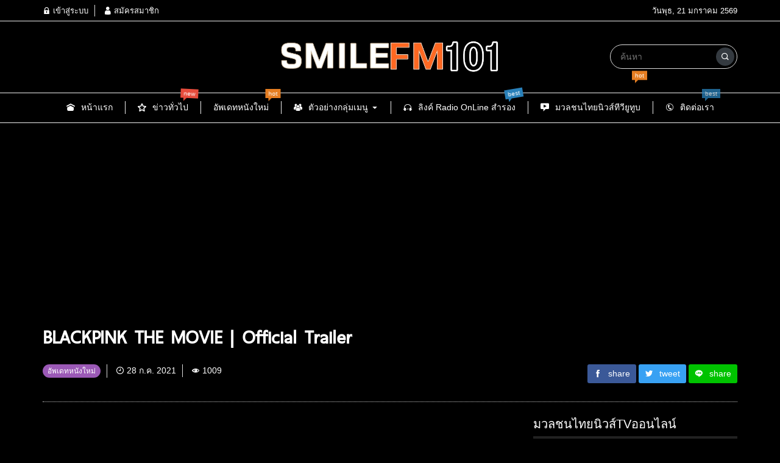

--- FILE ---
content_type: text/html; charset=UTF-8
request_url: https://www.smilefm101.com/archives/4378
body_size: 15439
content:
<!DOCTYPE html>
<html lang="th" class="no-js app--dark">
	<head>
		<meta charset="UTF-8">
		<title>BLACKPINK THE MOVIE | Official Trailer &#8211; smilefm101.com</title>
		<meta property="og:title" content="BLACKPINK THE MOVIE | Official Trailer &#8211; smilefm101.com" />
		<meta property="og:type" content="article" />
		<meta http-equiv="X-UA-Compatible" content="IE=edge, chrome=1" />
		<meta name="viewport" content="width=device-width, initial-scale=1">
		<link rel="shortcut icon" type="image/x-icon" href="https://www.smilefm101.com/wp-content/themes/smartvariety_1.0.5/images/favicon.png"/>
				<link rel="pingback" href="https://www.smilefm101.com/xmlrpc.php">
						    <!-- PVC Template -->
    <script type="text/template" id="pvc-stats-view-template">
    <i class="pvc-stats-icon small" aria-hidden="true"><svg aria-hidden="true" focusable="false" data-prefix="far" data-icon="chart-bar" role="img" xmlns="http://www.w3.org/2000/svg" viewBox="0 0 512 512" class="svg-inline--fa fa-chart-bar fa-w-16 fa-2x"><path fill="currentColor" d="M396.8 352h22.4c6.4 0 12.8-6.4 12.8-12.8V108.8c0-6.4-6.4-12.8-12.8-12.8h-22.4c-6.4 0-12.8 6.4-12.8 12.8v230.4c0 6.4 6.4 12.8 12.8 12.8zm-192 0h22.4c6.4 0 12.8-6.4 12.8-12.8V140.8c0-6.4-6.4-12.8-12.8-12.8h-22.4c-6.4 0-12.8 6.4-12.8 12.8v198.4c0 6.4 6.4 12.8 12.8 12.8zm96 0h22.4c6.4 0 12.8-6.4 12.8-12.8V204.8c0-6.4-6.4-12.8-12.8-12.8h-22.4c-6.4 0-12.8 6.4-12.8 12.8v134.4c0 6.4 6.4 12.8 12.8 12.8zM496 400H48V80c0-8.84-7.16-16-16-16H16C7.16 64 0 71.16 0 80v336c0 17.67 14.33 32 32 32h464c8.84 0 16-7.16 16-16v-16c0-8.84-7.16-16-16-16zm-387.2-48h22.4c6.4 0 12.8-6.4 12.8-12.8v-70.4c0-6.4-6.4-12.8-12.8-12.8h-22.4c-6.4 0-12.8 6.4-12.8 12.8v70.4c0 6.4 6.4 12.8 12.8 12.8z" class=""></path></svg></i> 
	 <%= total_view %> total views	<% if ( today_view > 0 ) { %>
		<span class="views_today">,  <%= today_view %> views today</span>
	<% } %>
	</span>
	</script>
		    <meta name='robots' content='max-image-preview:large' />
<link rel='dns-prefetch' href='//www.googletagmanager.com' />
<link rel='dns-prefetch' href='//pagead2.googlesyndication.com' />
<link rel="alternate" type="application/rss+xml" title="smilefm101.com &raquo; BLACKPINK THE MOVIE | Official Trailer ฟีดความเห็น" href="https://www.smilefm101.com/archives/4378/feed" />
<script type="text/javascript">
/* <![CDATA[ */
window._wpemojiSettings = {"baseUrl":"https:\/\/s.w.org\/images\/core\/emoji\/15.0.3\/72x72\/","ext":".png","svgUrl":"https:\/\/s.w.org\/images\/core\/emoji\/15.0.3\/svg\/","svgExt":".svg","source":{"concatemoji":"https:\/\/www.smilefm101.com\/wp-includes\/js\/wp-emoji-release.min.js?ver=6.6.4"}};
/*! This file is auto-generated */
!function(i,n){var o,s,e;function c(e){try{var t={supportTests:e,timestamp:(new Date).valueOf()};sessionStorage.setItem(o,JSON.stringify(t))}catch(e){}}function p(e,t,n){e.clearRect(0,0,e.canvas.width,e.canvas.height),e.fillText(t,0,0);var t=new Uint32Array(e.getImageData(0,0,e.canvas.width,e.canvas.height).data),r=(e.clearRect(0,0,e.canvas.width,e.canvas.height),e.fillText(n,0,0),new Uint32Array(e.getImageData(0,0,e.canvas.width,e.canvas.height).data));return t.every(function(e,t){return e===r[t]})}function u(e,t,n){switch(t){case"flag":return n(e,"\ud83c\udff3\ufe0f\u200d\u26a7\ufe0f","\ud83c\udff3\ufe0f\u200b\u26a7\ufe0f")?!1:!n(e,"\ud83c\uddfa\ud83c\uddf3","\ud83c\uddfa\u200b\ud83c\uddf3")&&!n(e,"\ud83c\udff4\udb40\udc67\udb40\udc62\udb40\udc65\udb40\udc6e\udb40\udc67\udb40\udc7f","\ud83c\udff4\u200b\udb40\udc67\u200b\udb40\udc62\u200b\udb40\udc65\u200b\udb40\udc6e\u200b\udb40\udc67\u200b\udb40\udc7f");case"emoji":return!n(e,"\ud83d\udc26\u200d\u2b1b","\ud83d\udc26\u200b\u2b1b")}return!1}function f(e,t,n){var r="undefined"!=typeof WorkerGlobalScope&&self instanceof WorkerGlobalScope?new OffscreenCanvas(300,150):i.createElement("canvas"),a=r.getContext("2d",{willReadFrequently:!0}),o=(a.textBaseline="top",a.font="600 32px Arial",{});return e.forEach(function(e){o[e]=t(a,e,n)}),o}function t(e){var t=i.createElement("script");t.src=e,t.defer=!0,i.head.appendChild(t)}"undefined"!=typeof Promise&&(o="wpEmojiSettingsSupports",s=["flag","emoji"],n.supports={everything:!0,everythingExceptFlag:!0},e=new Promise(function(e){i.addEventListener("DOMContentLoaded",e,{once:!0})}),new Promise(function(t){var n=function(){try{var e=JSON.parse(sessionStorage.getItem(o));if("object"==typeof e&&"number"==typeof e.timestamp&&(new Date).valueOf()<e.timestamp+604800&&"object"==typeof e.supportTests)return e.supportTests}catch(e){}return null}();if(!n){if("undefined"!=typeof Worker&&"undefined"!=typeof OffscreenCanvas&&"undefined"!=typeof URL&&URL.createObjectURL&&"undefined"!=typeof Blob)try{var e="postMessage("+f.toString()+"("+[JSON.stringify(s),u.toString(),p.toString()].join(",")+"));",r=new Blob([e],{type:"text/javascript"}),a=new Worker(URL.createObjectURL(r),{name:"wpTestEmojiSupports"});return void(a.onmessage=function(e){c(n=e.data),a.terminate(),t(n)})}catch(e){}c(n=f(s,u,p))}t(n)}).then(function(e){for(var t in e)n.supports[t]=e[t],n.supports.everything=n.supports.everything&&n.supports[t],"flag"!==t&&(n.supports.everythingExceptFlag=n.supports.everythingExceptFlag&&n.supports[t]);n.supports.everythingExceptFlag=n.supports.everythingExceptFlag&&!n.supports.flag,n.DOMReady=!1,n.readyCallback=function(){n.DOMReady=!0}}).then(function(){return e}).then(function(){var e;n.supports.everything||(n.readyCallback(),(e=n.source||{}).concatemoji?t(e.concatemoji):e.wpemoji&&e.twemoji&&(t(e.twemoji),t(e.wpemoji)))}))}((window,document),window._wpemojiSettings);
/* ]]> */
</script>
<style id='wp-emoji-styles-inline-css' type='text/css'>

	img.wp-smiley, img.emoji {
		display: inline !important;
		border: none !important;
		box-shadow: none !important;
		height: 1em !important;
		width: 1em !important;
		margin: 0 0.07em !important;
		vertical-align: -0.1em !important;
		background: none !important;
		padding: 0 !important;
	}
</style>
<link rel='stylesheet' id='wp-block-library-css' href='https://www.smilefm101.com/wp-includes/css/dist/block-library/style.min.css?ver=6.6.4' type='text/css' media='all' />
<style id='classic-theme-styles-inline-css' type='text/css'>
/*! This file is auto-generated */
.wp-block-button__link{color:#fff;background-color:#32373c;border-radius:9999px;box-shadow:none;text-decoration:none;padding:calc(.667em + 2px) calc(1.333em + 2px);font-size:1.125em}.wp-block-file__button{background:#32373c;color:#fff;text-decoration:none}
</style>
<style id='global-styles-inline-css' type='text/css'>
:root{--wp--preset--aspect-ratio--square: 1;--wp--preset--aspect-ratio--4-3: 4/3;--wp--preset--aspect-ratio--3-4: 3/4;--wp--preset--aspect-ratio--3-2: 3/2;--wp--preset--aspect-ratio--2-3: 2/3;--wp--preset--aspect-ratio--16-9: 16/9;--wp--preset--aspect-ratio--9-16: 9/16;--wp--preset--color--black: #000000;--wp--preset--color--cyan-bluish-gray: #abb8c3;--wp--preset--color--white: #ffffff;--wp--preset--color--pale-pink: #f78da7;--wp--preset--color--vivid-red: #cf2e2e;--wp--preset--color--luminous-vivid-orange: #ff6900;--wp--preset--color--luminous-vivid-amber: #fcb900;--wp--preset--color--light-green-cyan: #7bdcb5;--wp--preset--color--vivid-green-cyan: #00d084;--wp--preset--color--pale-cyan-blue: #8ed1fc;--wp--preset--color--vivid-cyan-blue: #0693e3;--wp--preset--color--vivid-purple: #9b51e0;--wp--preset--gradient--vivid-cyan-blue-to-vivid-purple: linear-gradient(135deg,rgba(6,147,227,1) 0%,rgb(155,81,224) 100%);--wp--preset--gradient--light-green-cyan-to-vivid-green-cyan: linear-gradient(135deg,rgb(122,220,180) 0%,rgb(0,208,130) 100%);--wp--preset--gradient--luminous-vivid-amber-to-luminous-vivid-orange: linear-gradient(135deg,rgba(252,185,0,1) 0%,rgba(255,105,0,1) 100%);--wp--preset--gradient--luminous-vivid-orange-to-vivid-red: linear-gradient(135deg,rgba(255,105,0,1) 0%,rgb(207,46,46) 100%);--wp--preset--gradient--very-light-gray-to-cyan-bluish-gray: linear-gradient(135deg,rgb(238,238,238) 0%,rgb(169,184,195) 100%);--wp--preset--gradient--cool-to-warm-spectrum: linear-gradient(135deg,rgb(74,234,220) 0%,rgb(151,120,209) 20%,rgb(207,42,186) 40%,rgb(238,44,130) 60%,rgb(251,105,98) 80%,rgb(254,248,76) 100%);--wp--preset--gradient--blush-light-purple: linear-gradient(135deg,rgb(255,206,236) 0%,rgb(152,150,240) 100%);--wp--preset--gradient--blush-bordeaux: linear-gradient(135deg,rgb(254,205,165) 0%,rgb(254,45,45) 50%,rgb(107,0,62) 100%);--wp--preset--gradient--luminous-dusk: linear-gradient(135deg,rgb(255,203,112) 0%,rgb(199,81,192) 50%,rgb(65,88,208) 100%);--wp--preset--gradient--pale-ocean: linear-gradient(135deg,rgb(255,245,203) 0%,rgb(182,227,212) 50%,rgb(51,167,181) 100%);--wp--preset--gradient--electric-grass: linear-gradient(135deg,rgb(202,248,128) 0%,rgb(113,206,126) 100%);--wp--preset--gradient--midnight: linear-gradient(135deg,rgb(2,3,129) 0%,rgb(40,116,252) 100%);--wp--preset--font-size--small: 13px;--wp--preset--font-size--medium: 20px;--wp--preset--font-size--large: 36px;--wp--preset--font-size--x-large: 42px;--wp--preset--spacing--20: 0.44rem;--wp--preset--spacing--30: 0.67rem;--wp--preset--spacing--40: 1rem;--wp--preset--spacing--50: 1.5rem;--wp--preset--spacing--60: 2.25rem;--wp--preset--spacing--70: 3.38rem;--wp--preset--spacing--80: 5.06rem;--wp--preset--shadow--natural: 6px 6px 9px rgba(0, 0, 0, 0.2);--wp--preset--shadow--deep: 12px 12px 50px rgba(0, 0, 0, 0.4);--wp--preset--shadow--sharp: 6px 6px 0px rgba(0, 0, 0, 0.2);--wp--preset--shadow--outlined: 6px 6px 0px -3px rgba(255, 255, 255, 1), 6px 6px rgba(0, 0, 0, 1);--wp--preset--shadow--crisp: 6px 6px 0px rgba(0, 0, 0, 1);}:where(.is-layout-flex){gap: 0.5em;}:where(.is-layout-grid){gap: 0.5em;}body .is-layout-flex{display: flex;}.is-layout-flex{flex-wrap: wrap;align-items: center;}.is-layout-flex > :is(*, div){margin: 0;}body .is-layout-grid{display: grid;}.is-layout-grid > :is(*, div){margin: 0;}:where(.wp-block-columns.is-layout-flex){gap: 2em;}:where(.wp-block-columns.is-layout-grid){gap: 2em;}:where(.wp-block-post-template.is-layout-flex){gap: 1.25em;}:where(.wp-block-post-template.is-layout-grid){gap: 1.25em;}.has-black-color{color: var(--wp--preset--color--black) !important;}.has-cyan-bluish-gray-color{color: var(--wp--preset--color--cyan-bluish-gray) !important;}.has-white-color{color: var(--wp--preset--color--white) !important;}.has-pale-pink-color{color: var(--wp--preset--color--pale-pink) !important;}.has-vivid-red-color{color: var(--wp--preset--color--vivid-red) !important;}.has-luminous-vivid-orange-color{color: var(--wp--preset--color--luminous-vivid-orange) !important;}.has-luminous-vivid-amber-color{color: var(--wp--preset--color--luminous-vivid-amber) !important;}.has-light-green-cyan-color{color: var(--wp--preset--color--light-green-cyan) !important;}.has-vivid-green-cyan-color{color: var(--wp--preset--color--vivid-green-cyan) !important;}.has-pale-cyan-blue-color{color: var(--wp--preset--color--pale-cyan-blue) !important;}.has-vivid-cyan-blue-color{color: var(--wp--preset--color--vivid-cyan-blue) !important;}.has-vivid-purple-color{color: var(--wp--preset--color--vivid-purple) !important;}.has-black-background-color{background-color: var(--wp--preset--color--black) !important;}.has-cyan-bluish-gray-background-color{background-color: var(--wp--preset--color--cyan-bluish-gray) !important;}.has-white-background-color{background-color: var(--wp--preset--color--white) !important;}.has-pale-pink-background-color{background-color: var(--wp--preset--color--pale-pink) !important;}.has-vivid-red-background-color{background-color: var(--wp--preset--color--vivid-red) !important;}.has-luminous-vivid-orange-background-color{background-color: var(--wp--preset--color--luminous-vivid-orange) !important;}.has-luminous-vivid-amber-background-color{background-color: var(--wp--preset--color--luminous-vivid-amber) !important;}.has-light-green-cyan-background-color{background-color: var(--wp--preset--color--light-green-cyan) !important;}.has-vivid-green-cyan-background-color{background-color: var(--wp--preset--color--vivid-green-cyan) !important;}.has-pale-cyan-blue-background-color{background-color: var(--wp--preset--color--pale-cyan-blue) !important;}.has-vivid-cyan-blue-background-color{background-color: var(--wp--preset--color--vivid-cyan-blue) !important;}.has-vivid-purple-background-color{background-color: var(--wp--preset--color--vivid-purple) !important;}.has-black-border-color{border-color: var(--wp--preset--color--black) !important;}.has-cyan-bluish-gray-border-color{border-color: var(--wp--preset--color--cyan-bluish-gray) !important;}.has-white-border-color{border-color: var(--wp--preset--color--white) !important;}.has-pale-pink-border-color{border-color: var(--wp--preset--color--pale-pink) !important;}.has-vivid-red-border-color{border-color: var(--wp--preset--color--vivid-red) !important;}.has-luminous-vivid-orange-border-color{border-color: var(--wp--preset--color--luminous-vivid-orange) !important;}.has-luminous-vivid-amber-border-color{border-color: var(--wp--preset--color--luminous-vivid-amber) !important;}.has-light-green-cyan-border-color{border-color: var(--wp--preset--color--light-green-cyan) !important;}.has-vivid-green-cyan-border-color{border-color: var(--wp--preset--color--vivid-green-cyan) !important;}.has-pale-cyan-blue-border-color{border-color: var(--wp--preset--color--pale-cyan-blue) !important;}.has-vivid-cyan-blue-border-color{border-color: var(--wp--preset--color--vivid-cyan-blue) !important;}.has-vivid-purple-border-color{border-color: var(--wp--preset--color--vivid-purple) !important;}.has-vivid-cyan-blue-to-vivid-purple-gradient-background{background: var(--wp--preset--gradient--vivid-cyan-blue-to-vivid-purple) !important;}.has-light-green-cyan-to-vivid-green-cyan-gradient-background{background: var(--wp--preset--gradient--light-green-cyan-to-vivid-green-cyan) !important;}.has-luminous-vivid-amber-to-luminous-vivid-orange-gradient-background{background: var(--wp--preset--gradient--luminous-vivid-amber-to-luminous-vivid-orange) !important;}.has-luminous-vivid-orange-to-vivid-red-gradient-background{background: var(--wp--preset--gradient--luminous-vivid-orange-to-vivid-red) !important;}.has-very-light-gray-to-cyan-bluish-gray-gradient-background{background: var(--wp--preset--gradient--very-light-gray-to-cyan-bluish-gray) !important;}.has-cool-to-warm-spectrum-gradient-background{background: var(--wp--preset--gradient--cool-to-warm-spectrum) !important;}.has-blush-light-purple-gradient-background{background: var(--wp--preset--gradient--blush-light-purple) !important;}.has-blush-bordeaux-gradient-background{background: var(--wp--preset--gradient--blush-bordeaux) !important;}.has-luminous-dusk-gradient-background{background: var(--wp--preset--gradient--luminous-dusk) !important;}.has-pale-ocean-gradient-background{background: var(--wp--preset--gradient--pale-ocean) !important;}.has-electric-grass-gradient-background{background: var(--wp--preset--gradient--electric-grass) !important;}.has-midnight-gradient-background{background: var(--wp--preset--gradient--midnight) !important;}.has-small-font-size{font-size: var(--wp--preset--font-size--small) !important;}.has-medium-font-size{font-size: var(--wp--preset--font-size--medium) !important;}.has-large-font-size{font-size: var(--wp--preset--font-size--large) !important;}.has-x-large-font-size{font-size: var(--wp--preset--font-size--x-large) !important;}
:where(.wp-block-post-template.is-layout-flex){gap: 1.25em;}:where(.wp-block-post-template.is-layout-grid){gap: 1.25em;}
:where(.wp-block-columns.is-layout-flex){gap: 2em;}:where(.wp-block-columns.is-layout-grid){gap: 2em;}
:root :where(.wp-block-pullquote){font-size: 1.5em;line-height: 1.6;}
</style>
<link rel='stylesheet' id='a3-pvc-style-css' href='https://www.smilefm101.com/wp-content/plugins/page-views-count/assets/css/style.min.css?ver=2.8.4' type='text/css' media='all' />
<link rel='stylesheet' id='custom-toolbar-css' href='https://www.smilefm101.com/wp-content/themes/smartvariety_1.0.5/styles/custom-wp-toolbar-link.css?ver=6.6.4' type='text/css' media='all' />
<link rel='stylesheet' id='indytheme-vender-css-css' href='https://www.smilefm101.com/wp-content/themes/smartvariety_1.0.5/styles/icofont.min.css?ver=6.6.4' type='text/css' media='all' />
<link rel='stylesheet' id='indytheme-icon-css-css' href='https://www.smilefm101.com/wp-content/themes/smartvariety_1.0.5/styles/vender.min.css?ver=6.6.4' type='text/css' media='all' />
<link rel='stylesheet' id='indytheme-main-css-css' href='https://www.smilefm101.com/wp-content/themes/smartvariety_1.0.5/styles/main.css?ver=6.6.4' type='text/css' media='all' />
<link rel='stylesheet' id='a3pvc-css' href='//www.smilefm101.com/wp-content/uploads/sass/pvc.min.css?ver=1587611225' type='text/css' media='all' />
<script type="text/javascript" src="https://www.smilefm101.com/wp-includes/js/jquery/jquery.min.js?ver=3.7.1" id="jquery-core-js"></script>
<script type="text/javascript" src="https://www.smilefm101.com/wp-includes/js/jquery/jquery-migrate.min.js?ver=3.4.1" id="jquery-migrate-js"></script>
<script type="text/javascript" src="https://www.smilefm101.com/wp-includes/js/underscore.min.js?ver=1.13.4" id="underscore-js"></script>
<script type="text/javascript" src="https://www.smilefm101.com/wp-includes/js/backbone.min.js?ver=1.5.0" id="backbone-js"></script>
<script type="text/javascript" id="a3-pvc-backbone-js-extra">
/* <![CDATA[ */
var pvc_vars = {"rest_api_url":"https:\/\/www.smilefm101.com\/wp-json\/pvc\/v1","ajax_url":"https:\/\/www.smilefm101.com\/wp-admin\/admin-ajax.php","security":"68a7fe8ad1","ajax_load_type":"rest_api"};
/* ]]> */
</script>
<script type="text/javascript" src="https://www.smilefm101.com/wp-content/plugins/page-views-count/assets/js/pvc.backbone.min.js?ver=2.8.4" id="a3-pvc-backbone-js"></script>
<script type="text/javascript" src="https://www.smilefm101.com/wp-content/themes/smartvariety_1.0.5/scripts/vender.min.js?ver=6.6.4" id="indytheme-vender-js-js"></script>
<script type="text/javascript" src="https://www.smilefm101.com/wp-content/themes/smartvariety_1.0.5/scripts/main.min.js?ver=6.6.4" id="indytheme-main-js-js"></script>
<link rel="https://api.w.org/" href="https://www.smilefm101.com/wp-json/" /><link rel="alternate" title="JSON" type="application/json" href="https://www.smilefm101.com/wp-json/wp/v2/posts/4378" /><link rel="EditURI" type="application/rsd+xml" title="RSD" href="https://www.smilefm101.com/xmlrpc.php?rsd" />
<meta name="generator" content="WordPress 6.6.4" />
<meta name="generator" content="Seriously Simple Podcasting 3.7.1" />
<link rel="canonical" href="https://www.smilefm101.com/archives/4378" />
<link rel='shortlink' href='https://www.smilefm101.com/?p=4378' />
<link rel="alternate" title="oEmbed (JSON)" type="application/json+oembed" href="https://www.smilefm101.com/wp-json/oembed/1.0/embed?url=https%3A%2F%2Fwww.smilefm101.com%2Farchives%2F4378" />
<link rel="alternate" title="oEmbed (XML)" type="text/xml+oembed" href="https://www.smilefm101.com/wp-json/oembed/1.0/embed?url=https%3A%2F%2Fwww.smilefm101.com%2Farchives%2F4378&#038;format=xml" />
<!-- auto ad code generated by Easy Google AdSense plugin v1.0.11 --><script async src="https://pagead2.googlesyndication.com/pagead/js/adsbygoogle.js?client=ca-pub-1220691867149132" crossorigin="anonymous"></script><!-- Easy Google AdSense plugin --><meta name="generator" content="Site Kit by Google 1.144.0" />
<link rel="alternate" type="application/rss+xml" title="Podcast RSS feed" href="http://fm-99.com:8642" />

		<script>
			document.documentElement.className = document.documentElement.className.replace('no-js', 'js');
		</script>
				<style>
			.no-js img.lazyload {
				display: none;
			}

			figure.wp-block-image img.lazyloading {
				min-width: 150px;
			}

						.lazyload, .lazyloading {
				opacity: 0;
			}

			.lazyloaded {
				opacity: 1;
				transition: opacity 400ms;
				transition-delay: 0ms;
			}

					</style>
		<meta name="description" content="https://youtu.be/uN69yi72soI ตัวอย่างแรกจาก BLACKPINK THE MOVIE ร่วมเป็นหนึ่งในปรากฏการณ์ครั้งสำคัญพร้อมกัน Blink อดใจรอคอยกันอีกนิด เร็ว ๆ นี้ ที่โรงภาพยนตร์ในเครือ เอส เอฟ!" /><meta property="og:description" content="https://youtu.be/uN69yi72soI ตัวอย่างแรกจาก BLACKPINK THE MOVIE ร่วมเป็นหนึ่งในปรากฏการณ์ครั้งสำคัญพร้อมกัน Blink อดใจรอคอยกันอีกนิด เร็ว ๆ นี้ ที่โรงภาพยนตร์ในเครือ เอส เอฟ!" /><meta property="og:image" content="https://img.youtube.com/vi/uN69yi72soI/sddefault.jpg" />
<!-- Google AdSense meta tags added by Site Kit -->
<meta name="google-adsense-platform-account" content="ca-host-pub-2644536267352236">
<meta name="google-adsense-platform-domain" content="sitekit.withgoogle.com">
<!-- End Google AdSense meta tags added by Site Kit -->

<!-- Google AdSense snippet added by Site Kit -->
<script type="text/javascript" async="async" src="https://pagead2.googlesyndication.com/pagead/js/adsbygoogle.js?client=ca-pub-1220691867149132&amp;host=ca-host-pub-2644536267352236" crossorigin="anonymous"></script>

<!-- End Google AdSense snippet added by Site Kit -->
<link rel="icon" href="https://www.smilefm101.com/wp-content/uploads/2020/04/cropped-13903227_1096374437109240_7245014942975361357_n-3-32x32.jpg" sizes="32x32" />
<link rel="icon" href="https://www.smilefm101.com/wp-content/uploads/2020/04/cropped-13903227_1096374437109240_7245014942975361357_n-3-192x192.jpg" sizes="192x192" />
<link rel="apple-touch-icon" href="https://www.smilefm101.com/wp-content/uploads/2020/04/cropped-13903227_1096374437109240_7245014942975361357_n-3-180x180.jpg" />
<meta name="msapplication-TileImage" content="https://www.smilefm101.com/wp-content/uploads/2020/04/cropped-13903227_1096374437109240_7245014942975361357_n-3-270x270.jpg" />
	</head>
	<body class="text-primary-color">
		<div id="back-to-top"></div>
		<header class="container-fluid">
			
<div class="row header d-none d-lg-block">
        <div class="col-12 header__top flex-center-y">
        <div class="container p-0 flex-center-y justify-content-between">
            <div class="headertop__account">
                
        <div class="account__item">
        <a class="text-primary-color" href="https://www.smilefm101.com/wp-login.php">
            <i class="icofont-lock"></i> เข้าสู่ระบบ        </a>
    </div>
    <div class="account__item">
        <a class="text-primary-color" href="https://www.smilefm101.com/wp-login.php?action=register">
            <i class="icofont-user"></i> สมัครสมาชิก        </a>
    </div>
                </div>
            <div class="headertop__date">
                วันพุธ, 21 มกราคม 2569            </div>
        </div>
    </div>

        <div class="col-12 header__bottom flex-center-y">
        <div class="container p-0">
            <div class="row">
                <div class="col-4 flex-center-y">
                    
<div class="socialfollow d-flex">
    </div>                </div>
                <div class="col-4 headerbottom__logo flex-center">
                    <a href="https://www.smilefm101.com">
                        <img data-src="http://www.smilefm101.com/wp-content/uploads/2021/07/Smile004.jpg" alt="logo" src="[data-uri]" class="lazyload" style="--smush-placeholder-width: 684px; --smush-placeholder-aspect-ratio: 684/108;"><noscript><img data-src="http://www.smilefm101.com/wp-content/uploads/2021/07/Smile004.jpg" alt="logo" src="[data-uri]" class="lazyload" style="--smush-placeholder-width: 684px; --smush-placeholder-aspect-ratio: 684/108;"><noscript><img src="http://www.smilefm101.com/wp-content/uploads/2021/07/Smile004.jpg" alt="logo"></noscript></noscript>
                    </a>
                </div>
                <div class="col-4 flex-center-y justify-content-end">
                    <form class="searchform" method="get" action="https://www.smilefm101.com/">
    <div class="input-group">
        <input type="text" class="searchform__input text-primary-color" name="s" value="" placeholder="ค้นหา">
        <div class="searchform__button input-group-append">
            <button class="" type="button flex-center">
                <i class="icofont-search-1"></i>
            </button>
        </div>
    </div>
</form>                </div>
            </div>
        </div>
    </div>

        <nav class="col-12 navlg flex-center-y">
    <div class="container p-0">
        <div class="row">
            <div class="menu-wrapper flex-center">
                                                <a class="navlg__menu text-primary-color" href="http://www.smilefm101.com/">
                
                    <div class="navlgmenu__item flex-center-y">
                                                <div class="icon"><i class="icofont-ui-home"></i></div>
                                                <div class="title">หน้าแรก</div>
                                            </div>

                    
                    
                                </a>
                                                                <a class="navlg__menu text-primary-color" href="https://www.smilefm101.com/archives/category/%e0%b8%82%e0%b9%88%e0%b8%b2%e0%b8%a7%e0%b8%97%e0%b8%b1%e0%b9%88%e0%b8%a7%e0%b9%84%e0%b8%9b">
                
                    <div class="navlgmenu__item flex-center-y">
                                                <div class="icon"><i class="icofont-ui-rate-blank"></i></div>
                                                <div class="title">ข่าวทั่วไป</div>
                                            </div>

                    
                                        <div class="navlgmenu__tag navlgmenu__tag--new animated infinite wobble">
                        <div class="text">new</div>
                    </div>
                    
                                </a>
                                                                <a class="navlg__menu text-primary-color" href="https://www.smilefm101.com/archives/category/%e0%b8%ad%e0%b8%b1%e0%b8%9e%e0%b9%80%e0%b8%94%e0%b8%97%e0%b8%ab%e0%b8%99%e0%b8%b1%e0%b8%87%e0%b9%83%e0%b8%ab%e0%b8%a1%e0%b9%88">
                
                    <div class="navlgmenu__item flex-center-y">
                                                <div class="title">อัพเดทหนังใหม่</div>
                                            </div>

                    
                                        <div class="navlgmenu__tag navlgmenu__tag--hot animated infinite shake">
                        <div class="text">hot</div>
                    </div>
                    
                                </a>
                                                                <div class="navlg__menu text-primary-color">
                
                    <div class="navlgmenu__item flex-center-y">
                                                <div class="icon"><i class="icofont-users"></i></div>
                                                <div class="title">ตัวอย่างกลุ่มเมนู</div>
                                                <div class="arrow"><i class="icofont-caret-down"></i></div>
                                            </div>

                                        <ul class="navlgmenu__sub p-0 m-0 animated fadeInSownShort">
                                                <li>
                            <a class="navlgsub__menu flex-center-y" href="https://www.smilefm101.com/archives/category/%e0%b8%82%e0%b9%88%e0%b8%b2%e0%b8%a7%e0%b8%97%e0%b8%b1%e0%b9%88%e0%b8%a7%e0%b9%84%e0%b8%9b/uncategorized">
                                <div class="icon"><i class="icofont-ui-edit"></i></div>
                                <div class="title">ไม่มีหมวดหมู่</div>
                            </a>
                        </li>
                                                <li>
                            <a class="navlgsub__menu flex-center-y" href="https://www.indytheme.com">
                                <div class="icon"><i class="icofont-share-alt"></i></div>
                                <div class="title">ตัวอย่างเมนูย่อยลิงก์</div>
                            </a>
                        </li>
                                            </ul>
                    
                    
                                </div>
                                                                <a class="navlg__menu text-primary-color" href="https://www.eventesan.com/archives/120">
                
                    <div class="navlgmenu__item flex-center-y">
                                                <div class="icon"><i class="icofont-headphone-alt-1"></i></div>
                                                <div class="title">ลิงค์ Radio OnLine สำรอง</div>
                                            </div>

                    
                                        <div class="navlgmenu__tag navlgmenu__tag--best animated infinite swing">
                        <div class="text">best</div>
                    </div>
                    
                                </a>
                                                                <a class="navlg__menu text-primary-color" href="https://www.youtube.com/channel/UCzUGuRmwVXqMB8DVpKYUKEA">
                
                    <div class="navlgmenu__item flex-center-y">
                                                <div class="icon"><i class="icofont-ui-video-chat"></i></div>
                                                <div class="title">มวลชนไทยนิวส์ทีวียูทูบ</div>
                                            </div>

                    
                                        <div class="navlgmenu__tag navlgmenu__tag--hot animated infinite bounce">
                        <div class="text">hot</div>
                    </div>
                    
                                </a>
                                                                <a class="navlg__menu text-primary-color" href="https://www.eventesan.com/archives/120">
                
                    <div class="navlgmenu__item flex-center-y">
                                                <div class="icon"><i class="icofont-phone-circle"></i></div>
                                                <div class="title">ติดต่อเรา</div>
                                            </div>

                    
                                        <div class="navlgmenu__tag navlgmenu__tag--best animated infinite flash">
                        <div class="text">best</div>
                    </div>
                    
                                </a>
                                            </div>
        </div>
    </div>
</nav></div>			<div class="row headerxs d-flex d-lg-none align-items-center w-100">
    <div id="moremenu-button" class="col headerxs__morebutton text-left">
        <i class="icofont-navigation-menu"></i>
    </div>
    <div class="col headerxs__logo text-center">
        <a href="https://www.smilefm101.com">
            <img data-src="http://www.smilefm101.com/wp-content/uploads/2021/07/Smile004.jpg" alt="logo" src="[data-uri]" class="lazyload" style="--smush-placeholder-width: 684px; --smush-placeholder-aspect-ratio: 684/108;"><noscript><img data-src="http://www.smilefm101.com/wp-content/uploads/2021/07/Smile004.jpg" alt="logo" src="[data-uri]" class="lazyload" style="--smush-placeholder-width: 684px; --smush-placeholder-aspect-ratio: 684/108;"><noscript><img src="http://www.smilefm101.com/wp-content/uploads/2021/07/Smile004.jpg" alt="logo"></noscript></noscript>
        </a>
    </div>
    <div id="search-xs-button" class="col headerxs__searchbutton text-right">
        <i class="icofont-search-1"></i>
    </div>
</div>
<div class="navxs drawerxs">
    <div class="closebutton" id="close-navxs-button">
        <i class="icofont-close-line"></i>
    </div>

    <div class="col-12 navxs__menulist">
                        <a class="navxsmenulist__menu d-flex" href="http://www.smilefm101.com/">
        
            <div class="navxsmenulist__item flex-center-y w-100" data-toggle="collapse" data-target="#submenu-0" href="#submenu-0" aria-controls="submenu-0" style="cursor: pointer">
                                <div class="icon"><i class="icofont-ui-home"></i></div>
                                <div class="title flex-grow-1">หน้าแรก</div>

                
                            </div>

            
                </a>
                                <a class="navxsmenulist__menu d-flex" href="https://www.smilefm101.com/archives/category/%e0%b8%82%e0%b9%88%e0%b8%b2%e0%b8%a7%e0%b8%97%e0%b8%b1%e0%b9%88%e0%b8%a7%e0%b9%84%e0%b8%9b">
        
            <div class="navxsmenulist__item flex-center-y w-100" data-toggle="collapse" data-target="#submenu-1" href="#submenu-1" aria-controls="submenu-1" style="cursor: pointer">
                                <div class="icon"><i class="icofont-ui-rate-blank"></i></div>
                                <div class="title flex-grow-1">ข่าวทั่วไป</div>

                                <div class="tag navxsmenu__tag--new">
                    <div class="text">new</div>
                </div>
                
                            </div>

            
                </a>
                                <a class="navxsmenulist__menu d-flex" href="https://www.smilefm101.com/archives/category/%e0%b8%ad%e0%b8%b1%e0%b8%9e%e0%b9%80%e0%b8%94%e0%b8%97%e0%b8%ab%e0%b8%99%e0%b8%b1%e0%b8%87%e0%b9%83%e0%b8%ab%e0%b8%a1%e0%b9%88">
        
            <div class="navxsmenulist__item flex-center-y w-100" data-toggle="collapse" data-target="#submenu-2" href="#submenu-2" aria-controls="submenu-2" style="cursor: pointer">
                                <div class="title flex-grow-1">อัพเดทหนังใหม่</div>

                                <div class="tag navxsmenu__tag--hot">
                    <div class="text">hot</div>
                </div>
                
                            </div>

            
                </a>
                                <div class="navxsmenulist__menu">
        
            <div class="navxsmenulist__item flex-center-y w-100" data-toggle="collapse" data-target="#submenu-3" href="#submenu-3" aria-controls="submenu-3" style="cursor: pointer">
                                <div class="icon"><i class="icofont-users"></i></div>
                                <div class="title flex-grow-1">ตัวอย่างกลุ่มเมนู</div>

                
                                <div class="arrow"><i class="icofont-caret-down"></i></div>
                            </div>

                        <div class="collapse navxs__submenu" id="submenu-3">
                                <a class="navxssubmenu__item flex-center-y" href="https://www.smilefm101.com/archives/category/%e0%b8%82%e0%b9%88%e0%b8%b2%e0%b8%a7%e0%b8%97%e0%b8%b1%e0%b9%88%e0%b8%a7%e0%b9%84%e0%b8%9b/uncategorized">
                    <div class="icon"><i class="icofont-ui-edit"></i></div>
                    <div class="title">ไม่มีหมวดหมู่</div>
                </a>
                                <a class="navxssubmenu__item flex-center-y" href="https://www.indytheme.com">
                    <div class="icon"><i class="icofont-share-alt"></i></div>
                    <div class="title">ตัวอย่างเมนูย่อยลิงก์</div>
                </a>
                            </div>
            
                </div>
                                <a class="navxsmenulist__menu d-flex" href="https://www.eventesan.com/archives/120">
        
            <div class="navxsmenulist__item flex-center-y w-100" data-toggle="collapse" data-target="#submenu-4" href="#submenu-4" aria-controls="submenu-4" style="cursor: pointer">
                                <div class="icon"><i class="icofont-headphone-alt-1"></i></div>
                                <div class="title flex-grow-1">ลิงค์ Radio OnLine สำรอง</div>

                                <div class="tag navxsmenu__tag--best">
                    <div class="text">best</div>
                </div>
                
                            </div>

            
                </a>
                                <a class="navxsmenulist__menu d-flex" href="https://www.youtube.com/channel/UCzUGuRmwVXqMB8DVpKYUKEA">
        
            <div class="navxsmenulist__item flex-center-y w-100" data-toggle="collapse" data-target="#submenu-5" href="#submenu-5" aria-controls="submenu-5" style="cursor: pointer">
                                <div class="icon"><i class="icofont-ui-video-chat"></i></div>
                                <div class="title flex-grow-1">มวลชนไทยนิวส์ทีวียูทูบ</div>

                                <div class="tag navxsmenu__tag--hot">
                    <div class="text">hot</div>
                </div>
                
                            </div>

            
                </a>
                                <a class="navxsmenulist__menu d-flex" href="https://www.eventesan.com/archives/120">
        
            <div class="navxsmenulist__item flex-center-y w-100" data-toggle="collapse" data-target="#submenu-6" href="#submenu-6" aria-controls="submenu-6" style="cursor: pointer">
                                <div class="icon"><i class="icofont-phone-circle"></i></div>
                                <div class="title flex-grow-1">ติดต่อเรา</div>

                                <div class="tag navxsmenu__tag--best">
                    <div class="text">best</div>
                </div>
                
                            </div>

            
                </a>
                    </div>

    <div class="navxs__account">
        
        <div class="account__item">
        <a class="text-primary-color" href="https://www.smilefm101.com/wp-login.php">
            <i class="icofont-lock"></i> เข้าสู่ระบบ        </a>
    </div>
    <div class="account__item">
        <a class="text-primary-color" href="https://www.smilefm101.com/wp-login.php?action=register">
            <i class="icofont-user"></i> สมัครสมาชิก        </a>
    </div>
        </div>

    <div class="socialfollowxs text-white">
        
<div class="socialfollow d-flex">
    </div>    </div>
</div><div class="searchformxs drawerxs flex-center">
    <div class="closebutton" id="close-searchxs-button">
        <i class="icofont-close-line"></i>
    </div>
    <form class="w-100 px-5" method="get" action="https://www.smilefm101.com/">
        <div class="input-group">
            <input type="text" class="searchformxs__input w-100 flex-grow-1" name="s" value="" placeholder="ค้นหา">
            <div class="input-group-append">
                <button class="searchformxs__button btn" type="button">
                    <i class="icofont-search-1"></i>
                </button>
            </div>
        </div>
    </form>
</div>
		</header>
<div class="container-fluid">
			<article class="article container p-0">
		<div class="article__header">
			<h1 class="article__title title-font">
				BLACKPINK THE MOVIE | Official Trailer			</h1>
			<div class="article__extension row">
				<div class="articleextension__detail col-12 col-lg-6">
					<div class="item tagwrapper"><a class="text-decoration-none" href="https://www.smilefm101.com/archives/category/%e0%b8%ad%e0%b8%b1%e0%b8%9e%e0%b9%80%e0%b8%94%e0%b8%97%e0%b8%ab%e0%b8%99%e0%b8%b1%e0%b8%87%e0%b9%83%e0%b8%ab%e0%b8%a1%e0%b9%88">
    <div class="categorytag categorytag--7">
        อัพเดทหนังใหม่    </div>
</a>
</div>
					<div class="item"><i class="icofont-clock-time"></i> 28 ก.ค. 2021</div>
					<div class="item border-0"><i class="icofont-eye"></i> 1009</div>
				</div>
				<div class="col-12 col-lg-6 articleextension__share">
					
<div class="article__share">
    <a class="articleshare__button articleshare__button--facebook" href="https://www.facebook.com/sharer/sharer.php?u=https://www.smilefm101.com/archives/4378">
        <i class="icofont-facebook"></i><span>share</span>
    </a>
    <a class="articleshare__button articleshare__button--twitter" href="https://twitter.com/intent/tweet?text=BLACKPINK+THE+MOVIE+%7C+Official+Trailer&url=https://www.smilefm101.com/archives/4378">
        <i class="icofont-twitter"></i><span>tweet</span>
    </a>
    <a class="articleshare__button articleshare__button--line" href="https://line.me/msg/text/?https://www.smilefm101.com/archives/4378">
        <i class="icofont-line"></i><span>share</span>
    </a>
</div>				</div>
			</div>
		</div>
		<div class="row">
			<div class="article__content col-lg-8">
				<div class="articlecontent__body">
					
<figure class="wp-block-embed is-type-video is-provider-youtube wp-block-embed-youtube wp-embed-aspect-16-9 wp-has-aspect-ratio"><div class="wp-block-embed__wrapper">
<div class="embed-responsive"><iframe title="BLACKPINK THE MOVIE | Official Trailer" width="500" height="281" data-src="https://www.youtube.com/embed/uN69yi72soI?feature=oembed" frameborder="0" allow="accelerometer; autoplay; clipboard-write; encrypted-media; gyroscope; picture-in-picture; web-share" referrerpolicy="strict-origin-when-cross-origin" allowfullscreen src="[data-uri]" class="lazyload" data-load-mode="1"></iframe></div>
</div></figure>



<p>ตัวอย่างแรกจาก BLACKPINK THE MOVIE ร่วมเป็นหนึ่งในปรากฏการณ์ครั้งสำคัญพร้อมกัน Blink อดใจรอคอยกันอีกนิด เร็ว ๆ นี้ ที่โรงภาพยนตร์ในเครือ เอส เอฟ!</p>
<div class="pvc_clear"></div><p id="pvc_stats_4378" class="pvc_stats all  pvc_load_by_ajax_update" data-element-id="4378" style=""><i class="pvc-stats-icon small" aria-hidden="true"><svg aria-hidden="true" focusable="false" data-prefix="far" data-icon="chart-bar" role="img" xmlns="http://www.w3.org/2000/svg" viewBox="0 0 512 512" class="svg-inline--fa fa-chart-bar fa-w-16 fa-2x"><path fill="currentColor" d="M396.8 352h22.4c6.4 0 12.8-6.4 12.8-12.8V108.8c0-6.4-6.4-12.8-12.8-12.8h-22.4c-6.4 0-12.8 6.4-12.8 12.8v230.4c0 6.4 6.4 12.8 12.8 12.8zm-192 0h22.4c6.4 0 12.8-6.4 12.8-12.8V140.8c0-6.4-6.4-12.8-12.8-12.8h-22.4c-6.4 0-12.8 6.4-12.8 12.8v198.4c0 6.4 6.4 12.8 12.8 12.8zm96 0h22.4c6.4 0 12.8-6.4 12.8-12.8V204.8c0-6.4-6.4-12.8-12.8-12.8h-22.4c-6.4 0-12.8 6.4-12.8 12.8v134.4c0 6.4 6.4 12.8 12.8 12.8zM496 400H48V80c0-8.84-7.16-16-16-16H16C7.16 64 0 71.16 0 80v336c0 17.67 14.33 32 32 32h464c8.84 0 16-7.16 16-16v-16c0-8.84-7.16-16-16-16zm-387.2-48h22.4c6.4 0 12.8-6.4 12.8-12.8v-70.4c0-6.4-6.4-12.8-12.8-12.8h-22.4c-6.4 0-12.8 6.4-12.8 12.8v70.4c0 6.4 6.4 12.8 12.8 12.8z" class=""></path></svg></i> <img decoding="async" width="16" height="16" alt="Loading" data-src="https://www.smilefm101.com/wp-content/plugins/page-views-count/ajax-loader-2x.gif" border=0 src="[data-uri]" class="lazyload" style="--smush-placeholder-width: 16px; --smush-placeholder-aspect-ratio: 16/16;" /><noscript><img decoding="async" width="16" height="16" alt="Loading" src="https://www.smilefm101.com/wp-content/plugins/page-views-count/ajax-loader-2x.gif" border=0 /></noscript></p><div class="pvc_clear"></div>				</div>
				
				
								<div class="articlecontent__comment">
					
<div id="comments" class="row articlecontent__comment--wordpress text-primary-color">
    
    
    <div class="col-12">
    	<div id="respond" class="comment-respond">
		<h2 id="reply-title" class="comment-reply-title"> <small><a rel="nofollow" id="cancel-comment-reply-link" href="/archives/4378#respond" style="display:none;">ยกเลิกการตอบ</a></small></h2><form action="https://www.smilefm101.com/wp-comments-post.php" method="post" id="commentform" class="comment-form"><p class="comment-form-comment"><label for="comment">ความเห็น</label><br /><textarea id="comment" name="comment" class="form-control rounded" rows="4" aria-required="true"></textarea></p><p class="comment-form-author"><label for="author">ชื่อ <span class="required">*</span></label> <input id="author" name="author" type="text" value="" size="30" maxlength="245" autocomplete="name" required="required" /></p>
<p class="comment-form-email"><label for="email">อีเมล <span class="required">*</span></label> <input id="email" name="email" type="text" value="" size="30" maxlength="100" autocomplete="email" required="required" /></p>
<p class="comment-form-url"><label for="url">เว็บไซต์</label> <input id="url" name="url" type="text" value="" size="30" maxlength="200" autocomplete="url" /></p>
<p class="comment-form-cookies-consent"><input id="wp-comment-cookies-consent" name="wp-comment-cookies-consent" type="checkbox" value="yes" /> <label for="wp-comment-cookies-consent">บันทึกชื่อ, อีเมล และชื่อเว็บไซต์ของฉันบนเบราว์เซอร์นี้ สำหรับการแสดงความเห็นครั้งถัดไป</label></p>
<p class="form-submit text-right"><input name="submit" type="submit" id="submit" class="submit btn btn-primary" value="แสดงความเห็น" /> <input type='hidden' name='comment_post_ID' value='4378' id='comment_post_ID' />
<input type='hidden' name='comment_parent' id='comment_parent' value='0' />
</p></form>	</div><!-- #respond -->
	    </div>
</div>				</div>
								
				<div class="articlecontent__relate">
					

				</div>
			</div>
			<aside class="article__sidebar col-lg-4">
				<div class="mb-4"><h5 class="rounded">มวลชนไทยนิวส์TVออนไลน์</h5><div style="width:100%;" class="wp-video"><!--[if lt IE 9]><script>document.createElement('video');</script><![endif]-->
<video class="wp-video-shortcode" id="video-4378-1" preload="metadata" controls="controls"><source type="video/youtube" src="https://youtu.be/J4jgIJlhkZs?_=1" /><a href="https://youtu.be/J4jgIJlhkZs">https://youtu.be/J4jgIJlhkZs</a></video></div></div><div class="mb-4"><img width="300" height="161" data-src="https://www.smilefm101.com/wp-content/uploads/2020/04/225421-300x161.jpg" class="image wp-image-282  attachment-medium size-medium lazyload" alt="" style="--smush-placeholder-width: 300px; --smush-placeholder-aspect-ratio: 300/161;max-width: 100%; height: auto;" decoding="async" data-srcset="https://www.smilefm101.com/wp-content/uploads/2020/04/225421-300x161.jpg 300w, https://www.smilefm101.com/wp-content/uploads/2020/04/225421.jpg 428w" data-sizes="(max-width: 300px) 100vw, 300px" src="[data-uri]" /><noscript><img width="300" height="161" src="https://www.smilefm101.com/wp-content/uploads/2020/04/225421-300x161.jpg" class="image wp-image-282  attachment-medium size-medium" alt="" style="max-width: 100%; height: auto;" decoding="async" srcset="https://www.smilefm101.com/wp-content/uploads/2020/04/225421-300x161.jpg 300w, https://www.smilefm101.com/wp-content/uploads/2020/04/225421.jpg 428w" sizes="(max-width: 300px) 100vw, 300px" /></noscript></div><div class="mb-4"><h5 class="rounded">ฟังสด/smilefm101ขอนแก่น</h5><a href="https://www.eventesan.com/archives/120"><img width="300" height="173" data-src="https://www.smilefm101.com/wp-content/uploads/2020/04/Logo-0003-300x173.jpg" class="image wp-image-216  attachment-medium size-medium lazyload" alt="" style="--smush-placeholder-width: 300px; --smush-placeholder-aspect-ratio: 300/173;max-width: 100%; height: auto;" title="พื้นที่โฆษณา" decoding="async" loading="lazy" data-srcset="https://www.smilefm101.com/wp-content/uploads/2020/04/Logo-0003-300x173.jpg 300w, https://www.smilefm101.com/wp-content/uploads/2020/04/Logo-0003-768x442.jpg 768w, https://www.smilefm101.com/wp-content/uploads/2020/04/Logo-0003.jpg 960w" data-sizes="(max-width: 300px) 100vw, 300px" src="[data-uri]" /><noscript><img width="300" height="173" src="https://www.smilefm101.com/wp-content/uploads/2020/04/Logo-0003-300x173.jpg" class="image wp-image-216  attachment-medium size-medium" alt="" style="max-width: 100%; height: auto;" title="พื้นที่โฆษณา" decoding="async" loading="lazy" srcset="https://www.smilefm101.com/wp-content/uploads/2020/04/Logo-0003-300x173.jpg 300w, https://www.smilefm101.com/wp-content/uploads/2020/04/Logo-0003-768x442.jpg 768w, https://www.smilefm101.com/wp-content/uploads/2020/04/Logo-0003.jpg 960w" sizes="(max-width: 300px) 100vw, 300px" /></noscript></a></div><div class="mb-4"><h5 class="rounded">มวลชนไทยนิวส์ข่าวออนไลน์</h5><a href="http://www.eventesan.com/"><img width="300" height="140" data-src="https://www.smilefm101.com/wp-content/uploads/2020/04/Logo-0001-300x140.jpg" class="image wp-image-197  attachment-medium size-medium lazyload" alt="" style="--smush-placeholder-width: 300px; --smush-placeholder-aspect-ratio: 300/140;max-width: 100%; height: auto;" decoding="async" loading="lazy" data-srcset="https://www.smilefm101.com/wp-content/uploads/2020/04/Logo-0001-300x140.jpg 300w, https://www.smilefm101.com/wp-content/uploads/2020/04/Logo-0001-1024x478.jpg 1024w, https://www.smilefm101.com/wp-content/uploads/2020/04/Logo-0001-768x358.jpg 768w, https://www.smilefm101.com/wp-content/uploads/2020/04/Logo-0001-1536x716.jpg 1536w, https://www.smilefm101.com/wp-content/uploads/2020/04/Logo-0001-2048x955.jpg 2048w, https://www.smilefm101.com/wp-content/uploads/2020/04/Logo-0001-scaled.jpg 1920w" data-sizes="(max-width: 300px) 100vw, 300px" src="[data-uri]" /><noscript><img width="300" height="140" src="https://www.smilefm101.com/wp-content/uploads/2020/04/Logo-0001-300x140.jpg" class="image wp-image-197  attachment-medium size-medium" alt="" style="max-width: 100%; height: auto;" decoding="async" loading="lazy" srcset="https://www.smilefm101.com/wp-content/uploads/2020/04/Logo-0001-300x140.jpg 300w, https://www.smilefm101.com/wp-content/uploads/2020/04/Logo-0001-1024x478.jpg 1024w, https://www.smilefm101.com/wp-content/uploads/2020/04/Logo-0001-768x358.jpg 768w, https://www.smilefm101.com/wp-content/uploads/2020/04/Logo-0001-1536x716.jpg 1536w, https://www.smilefm101.com/wp-content/uploads/2020/04/Logo-0001-2048x955.jpg 2048w, https://www.smilefm101.com/wp-content/uploads/2020/04/Logo-0001-scaled.jpg 1920w" sizes="(max-width: 300px) 100vw, 300px" /></noscript></a></div><div class="mb-4"><h5 class="rounded">อีสานทริปนิวส์</h5><a href="http://themediaesan.com/"><img width="300" height="174" data-src="https://www.smilefm101.com/wp-content/uploads/2020/04/Untitled5501-300x174.png" class="image wp-image-199  attachment-medium size-medium lazyload" alt="" style="--smush-placeholder-width: 300px; --smush-placeholder-aspect-ratio: 300/174;max-width: 100%; height: auto;" decoding="async" loading="lazy" data-srcset="https://www.smilefm101.com/wp-content/uploads/2020/04/Untitled5501-300x174.png 300w, https://www.smilefm101.com/wp-content/uploads/2020/04/Untitled5501.png 664w" data-sizes="(max-width: 300px) 100vw, 300px" src="[data-uri]" /><noscript><img width="300" height="174" src="https://www.smilefm101.com/wp-content/uploads/2020/04/Untitled5501-300x174.png" class="image wp-image-199  attachment-medium size-medium" alt="" style="max-width: 100%; height: auto;" decoding="async" loading="lazy" srcset="https://www.smilefm101.com/wp-content/uploads/2020/04/Untitled5501-300x174.png 300w, https://www.smilefm101.com/wp-content/uploads/2020/04/Untitled5501.png 664w" sizes="(max-width: 300px) 100vw, 300px" /></noscript></a></div><div class="mb-4"><h5 class="rounded">มวลชนไทยนิวส์ทีวีออนไลน์/youtube</h5><a href="https://www.youtube.com/channel/UCzUGuRmwVXqMB8DVpKYUKEA?view_as=subscriber"><img width="300" height="150" data-src="https://www.smilefm101.com/wp-content/uploads/2020/04/โลโก้มวลชน002-300x150.png" class="image wp-image-204  attachment-medium size-medium lazyload" alt="" style="--smush-placeholder-width: 300px; --smush-placeholder-aspect-ratio: 300/150;max-width: 100%; height: auto;" decoding="async" loading="lazy" data-srcset="https://www.smilefm101.com/wp-content/uploads/2020/04/โลโก้มวลชน002-300x150.png 300w, https://www.smilefm101.com/wp-content/uploads/2020/04/โลโก้มวลชน002.png 567w" data-sizes="(max-width: 300px) 100vw, 300px" src="[data-uri]" /><noscript><img width="300" height="150" src="https://www.smilefm101.com/wp-content/uploads/2020/04/โลโก้มวลชน002-300x150.png" class="image wp-image-204  attachment-medium size-medium" alt="" style="max-width: 100%; height: auto;" decoding="async" loading="lazy" srcset="https://www.smilefm101.com/wp-content/uploads/2020/04/โลโก้มวลชน002-300x150.png 300w, https://www.smilefm101.com/wp-content/uploads/2020/04/โลโก้มวลชน002.png 567w" sizes="(max-width: 300px) 100vw, 300px" /></noscript></a></div><div class="mb-4"><a href="https://web.facebook.com/%E0%B8%8A%E0%B8%A1%E0%B8%A3%E0%B8%A1%E0%B8%84%E0%B8%99%E0%B8%97%E0%B8%B3%E0%B8%AA%E0%B8%B7%E0%B9%88%E0%B8%AD%E0%B8%A0%E0%B8%B2%E0%B8%84%E0%B8%AD%E0%B8%B5%E0%B8%AA%E0%B8%B2%E0%B8%99-258485877620544/"><img width="300" height="150" data-src="https://www.smilefm101.com/wp-content/uploads/2020/04/556-300x150.png" class="image wp-image-283  attachment-medium size-medium lazyload" alt="" style="--smush-placeholder-width: 300px; --smush-placeholder-aspect-ratio: 300/150;max-width: 100%; height: auto;" decoding="async" loading="lazy" data-srcset="https://www.smilefm101.com/wp-content/uploads/2020/04/556-300x150.png 300w, https://www.smilefm101.com/wp-content/uploads/2020/04/556-768x384.png 768w, https://www.smilefm101.com/wp-content/uploads/2020/04/556.png 960w" data-sizes="(max-width: 300px) 100vw, 300px" src="[data-uri]" /><noscript><img width="300" height="150" src="https://www.smilefm101.com/wp-content/uploads/2020/04/556-300x150.png" class="image wp-image-283  attachment-medium size-medium" alt="" style="max-width: 100%; height: auto;" decoding="async" loading="lazy" srcset="https://www.smilefm101.com/wp-content/uploads/2020/04/556-300x150.png 300w, https://www.smilefm101.com/wp-content/uploads/2020/04/556-768x384.png 768w, https://www.smilefm101.com/wp-content/uploads/2020/04/556.png 960w" sizes="(max-width: 300px) 100vw, 300px" /></noscript></a></div><div class="mb-4"><img width="300" height="161" data-src="https://www.smilefm101.com/wp-content/uploads/2020/04/225421-300x161.jpg" class="image wp-image-282  attachment-medium size-medium lazyload" alt="" style="--smush-placeholder-width: 300px; --smush-placeholder-aspect-ratio: 300/161;max-width: 100%; height: auto;" decoding="async" loading="lazy" data-srcset="https://www.smilefm101.com/wp-content/uploads/2020/04/225421-300x161.jpg 300w, https://www.smilefm101.com/wp-content/uploads/2020/04/225421.jpg 428w" data-sizes="(max-width: 300px) 100vw, 300px" src="[data-uri]" /><noscript><img width="300" height="161" data-src="https://www.smilefm101.com/wp-content/uploads/2020/04/225421-300x161.jpg" class="image wp-image-282  attachment-medium size-medium lazyload" alt="" style="--smush-placeholder-width: 300px; --smush-placeholder-aspect-ratio: 300/161;max-width: 100%; height: auto;" decoding="async" loading="lazy" data-srcset="https://www.smilefm101.com/wp-content/uploads/2020/04/225421-300x161.jpg 300w, https://www.smilefm101.com/wp-content/uploads/2020/04/225421.jpg 428w" data-sizes="(max-width: 300px) 100vw, 300px" src="[data-uri]" /><noscript><img width="300" height="161" src="https://www.smilefm101.com/wp-content/uploads/2020/04/225421-300x161.jpg" class="image wp-image-282  attachment-medium size-medium" alt="" style="max-width: 100%; height: auto;" decoding="async" loading="lazy" srcset="https://www.smilefm101.com/wp-content/uploads/2020/04/225421-300x161.jpg 300w, https://www.smilefm101.com/wp-content/uploads/2020/04/225421.jpg 428w" sizes="(max-width: 300px) 100vw, 300px" /></noscript></noscript></div><div class="mb-4"><img width="300" height="108" data-src="https://www.smilefm101.com/wp-content/uploads/2020/04/5544-300x108.jpg" class="image wp-image-288  attachment-medium size-medium lazyload" alt="" style="--smush-placeholder-width: 300px; --smush-placeholder-aspect-ratio: 300/108;max-width: 100%; height: auto;" decoding="async" loading="lazy" data-srcset="https://www.smilefm101.com/wp-content/uploads/2020/04/5544-300x108.jpg 300w, https://www.smilefm101.com/wp-content/uploads/2020/04/5544.jpg 514w" data-sizes="(max-width: 300px) 100vw, 300px" src="[data-uri]" /><noscript><img width="300" height="108" src="https://www.smilefm101.com/wp-content/uploads/2020/04/5544-300x108.jpg" class="image wp-image-288  attachment-medium size-medium" alt="" style="max-width: 100%; height: auto;" decoding="async" loading="lazy" srcset="https://www.smilefm101.com/wp-content/uploads/2020/04/5544-300x108.jpg 300w, https://www.smilefm101.com/wp-content/uploads/2020/04/5544.jpg 514w" sizes="(max-width: 300px) 100vw, 300px" /></noscript></div>
		<div class="mb-4">
		<h5 class="rounded">เรื่องล่าสุด</h5>
		<ul>
											<li>
					<a href="https://www.smilefm101.com/archives/13002">ททท.สำนักงานขอนแก่นเชิญชวนนักท่องเที่ยวๆงานวันเกษตรภาคอีสาน ปี 2569 เตรียมช้อปสินค้า-ชมเทคโนโลยีเกษตร งานจัด 10 วัน “23 ม.ค. – 1 ก.พ 69 นี้.” คาดมีนักท่องเที่ยวทะลุล้านคน</a>
									</li>
											<li>
					<a href="https://www.smilefm101.com/archives/12994">ม.ขอนแก่น ร่วมมือ ธนาคารกรุงไทย ลงนาม MOU พัฒนาศักยภาพนักศึกษาสู่การทำงานจริง</a>
									</li>
											<li>
					<a href="https://www.smilefm101.com/archives/12990">สมาคมสันนิบาตสหกรณ์เพื่อพัฒนาพลังงานไทย มอบปุ๋ยอินทรีย์ชีวภาพให้กับเกษตรกรขอนแก่น ฟรี 6,000 กระสอบ ลดต้นทุนการผลิต เน้นหนักการลดใช้สารเคมี นำร่องพื้นที 4 อำเภอ</a>
									</li>
											<li>
					<a href="https://www.smilefm101.com/archives/12986">สุดยอดความยิ่งใหญ่งานบุปผชาติสักการะบูชาพุทธมณฑลอีสาน ประจำปี 2569 มีนางรำกว่า 3,000 คนร่วมรำถวายองค์พระพุทธศากยมุนีศิริมงคล เพื่อความเป็นสิริมงคลและถวายเป็นพุทธบูชา</a>
									</li>
											<li>
					<a href="https://www.smilefm101.com/archives/12975">พี่ทหารฟี่เวอร์ผู้ปกครองพาบุตรหลานกว่า5หมื่นคนร่วมงานวันเด็ก กรี๊ดสนั่นรับเครื่องบินขับไล่ F16 บินโชว์ให้เด็กชมอย่างใกล้ชิด</a>
									</li>
					</ul>

		</div><div class="mb-4"><div id="calendar_wrap" class="calendar_wrap"><table id="wp-calendar" class="wp-calendar-table">
	<caption>มกราคม 2026</caption>
	<thead>
	<tr>
		<th scope="col" title="วันอาทิตย์">อา.</th>
		<th scope="col" title="วันจันทร์">จ.</th>
		<th scope="col" title="วันอังคาร">อ.</th>
		<th scope="col" title="วันพุธ">พ.</th>
		<th scope="col" title="วันพฤหัสบดี">พฤ.</th>
		<th scope="col" title="วันศุกร์">ศ.</th>
		<th scope="col" title="วันเสาร์">ส.</th>
	</tr>
	</thead>
	<tbody>
	<tr>
		<td colspan="4" class="pad">&nbsp;</td><td>1</td><td>2</td><td>3</td>
	</tr>
	<tr>
		<td>4</td><td>5</td><td>6</td><td>7</td><td><a href="https://www.smilefm101.com/archives/date/2026/01/08" aria-label="เผยแพร่เรื่องแล้วบน 8 January 2026">8</a></td><td>9</td><td><a href="https://www.smilefm101.com/archives/date/2026/01/10" aria-label="เผยแพร่เรื่องแล้วบน 10 January 2026">10</a></td>
	</tr>
	<tr>
		<td>11</td><td>12</td><td>13</td><td><a href="https://www.smilefm101.com/archives/date/2026/01/14" aria-label="เผยแพร่เรื่องแล้วบน 14 January 2026">14</a></td><td>15</td><td>16</td><td>17</td>
	</tr>
	<tr>
		<td>18</td><td>19</td><td>20</td><td id="today"><a href="https://www.smilefm101.com/archives/date/2026/01/21" aria-label="เผยแพร่เรื่องแล้วบน 21 January 2026">21</a></td><td>22</td><td>23</td><td>24</td>
	</tr>
	<tr>
		<td>25</td><td>26</td><td>27</td><td>28</td><td>29</td><td>30</td><td>31</td>
	</tr>
	</tbody>
	</table><nav aria-label="เดือนก่อนหน้าและถัดไป" class="wp-calendar-nav">
		<span class="wp-calendar-nav-prev"><a href="https://www.smilefm101.com/archives/date/2025/12">&laquo; ธ.ค.</a></span>
		<span class="pad">&nbsp;</span>
		<span class="wp-calendar-nav-next">&nbsp;</span>
	</nav></div></div><div class="mb-4"><img width="300" height="161" data-src="https://www.smilefm101.com/wp-content/uploads/2020/04/225421-300x161.jpg" class="image wp-image-282  attachment-medium size-medium lazyload" alt="" style="--smush-placeholder-width: 300px; --smush-placeholder-aspect-ratio: 300/161;max-width: 100%; height: auto;" decoding="async" loading="lazy" data-srcset="https://www.smilefm101.com/wp-content/uploads/2020/04/225421-300x161.jpg 300w, https://www.smilefm101.com/wp-content/uploads/2020/04/225421.jpg 428w" data-sizes="(max-width: 300px) 100vw, 300px" src="[data-uri]" /><noscript><img width="300" height="161" data-src="https://www.smilefm101.com/wp-content/uploads/2020/04/225421-300x161.jpg" class="image wp-image-282  attachment-medium size-medium lazyload" alt="" style="--smush-placeholder-width: 300px; --smush-placeholder-aspect-ratio: 300/161;max-width: 100%; height: auto;" decoding="async" loading="lazy" data-srcset="https://www.smilefm101.com/wp-content/uploads/2020/04/225421-300x161.jpg 300w, https://www.smilefm101.com/wp-content/uploads/2020/04/225421.jpg 428w" data-sizes="(max-width: 300px) 100vw, 300px" src="[data-uri]" /><noscript><img width="300" height="161" src="https://www.smilefm101.com/wp-content/uploads/2020/04/225421-300x161.jpg" class="image wp-image-282  attachment-medium size-medium" alt="" style="max-width: 100%; height: auto;" decoding="async" loading="lazy" srcset="https://www.smilefm101.com/wp-content/uploads/2020/04/225421-300x161.jpg 300w, https://www.smilefm101.com/wp-content/uploads/2020/04/225421.jpg 428w" sizes="(max-width: 300px) 100vw, 300px" /></noscript></noscript></div><div class="widget_text mb-4"><h5 class="rounded">พยากรณ์อากาศ</h5><div class="textwidget custom-html-widget"><iframe data-src="https://www.tmd.go.th/daily_forecast_forweb.php?strProvinceID=23-18-25-33-19-17-20" width="180" height="260" scrolling="no" frameborder="0" src="[data-uri]" class="lazyload" data-load-mode="1"></iframe></div></div><div class="widget_text mb-4"><div class="textwidget custom-html-widget"><iframe width="195" height="420" data-src="http://www.pttor.com/oilprice-board.aspx" frameborder="0" src="[data-uri]" class="lazyload" data-load-mode="1"></iframe></div></div>								<div class="card col-12 pt-2">
					
<section class="row recentposts2">
    <div class="col-12">
        <div class="columnheader1 columnheader1--border">
            <div class="columnheader1__title title-font text-4xl" style="color: #e74c3c; border-bottom-color: #e74c3c">
                เรื่องมาใหม่            </div>
        </div>
        
        <div class="row recentposts2__postwrapper">
                            
            <div class="recentposts2__post col-6 col-lg-12">
                <div class="position-relative rounded hover-effect">
                    <a href="https://www.smilefm101.com/archives/13002" title="ททท.สำนักงานขอนแก่นเชิญชวนนักท่องเที่ยวๆงานวันเกษตรภาคอีสาน ปี 2569 เตรียมช้อปสินค้า-ชมเทคโนโลยีเกษตร งานจัด 10 วัน “23 ม.ค. – 1 ก.พ 69 นี้.” คาดมีนักท่องเที่ยวทะลุล้านคน">
                        <figure class="imagewrapper" data-wrap-height="70">
                            <img class="img lazy" data-img-width="768" data-img-height="512" data-src="https://www.smilefm101.com/wp-content/uploads/2026/01/p1-768x512.jpg">
                        </figure>
                    </a>
                    <div class="tagwrapper">
                        <a class="text-decoration-none" href="https://www.smilefm101.com/archives/category/%e0%b8%82%e0%b9%88%e0%b8%b2%e0%b8%a7%e0%b8%97%e0%b8%b1%e0%b9%88%e0%b8%a7%e0%b9%84%e0%b8%9b">
    <div class="categorytag categorytag--5">
        ข่าวทั่วไป    </div>
</a>
                    </div>
                </div>
                <a class="text-decoration-none" href="https://www.smilefm101.com/archives/13002" title="ททท.สำนักงานขอนแก่นเชิญชวนนักท่องเที่ยวๆงานวันเกษตรภาคอีสาน ปี 2569 เตรียมช้อปสินค้า-ชมเทคโนโลยีเกษตร งานจัด 10 วัน “23 ม.ค. – 1 ก.พ 69 นี้.” คาดมีนักท่องเที่ยวทะลุล้านคน">
                    <span class="title text-primary-color text-truncate-2">
                        ททท.สำนักงานขอนแก่นเชิญชวนนักท่องเที่ยวๆงานวันเกษตรภาคอีสาน ปี 2569 เตรียมช้อปสินค้า-ชมเทคโนโลยีเกษตร งานจัด 10 วัน “23 ม.ค. – 1 ก.พ 69 นี้.” คาดมีนักท่องเที่ยวทะลุล้านคน                    </span>
                </a>
            </div>

                            
            <div class="recentposts2__post col-6 col-lg-12">
                <div class="position-relative rounded hover-effect">
                    <a href="https://www.smilefm101.com/archives/12994" title="ม.ขอนแก่น ร่วมมือ ธนาคารกรุงไทย ลงนาม MOU พัฒนาศักยภาพนักศึกษาสู่การทำงานจริง">
                        <figure class="imagewrapper" data-wrap-height="70">
                            <img class="img lazy" data-img-width="768" data-img-height="512" data-src="https://www.smilefm101.com/wp-content/uploads/2026/01/IMG_6971-768x512.jpg">
                        </figure>
                    </a>
                    <div class="tagwrapper">
                        <a class="text-decoration-none" href="https://www.smilefm101.com/archives/category/%e0%b8%82%e0%b9%88%e0%b8%b2%e0%b8%a7%e0%b8%97%e0%b8%b1%e0%b9%88%e0%b8%a7%e0%b9%84%e0%b8%9b/uncategorized">
    <div class="categorytag categorytag--1">
        ไม่มีหมวดหมู่    </div>
</a>
                    </div>
                </div>
                <a class="text-decoration-none" href="https://www.smilefm101.com/archives/12994" title="ม.ขอนแก่น ร่วมมือ ธนาคารกรุงไทย ลงนาม MOU พัฒนาศักยภาพนักศึกษาสู่การทำงานจริง">
                    <span class="title text-primary-color text-truncate-2">
                        ม.ขอนแก่น ร่วมมือ ธนาคารกรุงไทย ลงนาม MOU พัฒนาศักยภาพนักศึกษาสู่การทำงานจริง                    </span>
                </a>
            </div>

                            
            <div class="recentposts2__post col-6 col-lg-12">
                <div class="position-relative rounded hover-effect">
                    <a href="https://www.smilefm101.com/archives/12990" title="สมาคมสันนิบาตสหกรณ์เพื่อพัฒนาพลังงานไทย มอบปุ๋ยอินทรีย์ชีวภาพให้กับเกษตรกรขอนแก่น ฟรี 6,000 กระสอบ ลดต้นทุนการผลิต เน้นหนักการลดใช้สารเคมี นำร่องพื้นที 4 อำเภอ">
                        <figure class="imagewrapper" data-wrap-height="70">
                            <img class="img lazy" data-img-width="768" data-img-height="432" data-src="https://www.smilefm101.com/wp-content/uploads/2026/01/872131_0-768x432.jpg">
                        </figure>
                    </a>
                    <div class="tagwrapper">
                        <a class="text-decoration-none" href="https://www.smilefm101.com/archives/category/%e0%b8%82%e0%b9%88%e0%b8%b2%e0%b8%a7%e0%b8%97%e0%b8%b1%e0%b9%88%e0%b8%a7%e0%b9%84%e0%b8%9b">
    <div class="categorytag categorytag--5">
        ข่าวทั่วไป    </div>
</a>
                    </div>
                </div>
                <a class="text-decoration-none" href="https://www.smilefm101.com/archives/12990" title="สมาคมสันนิบาตสหกรณ์เพื่อพัฒนาพลังงานไทย มอบปุ๋ยอินทรีย์ชีวภาพให้กับเกษตรกรขอนแก่น ฟรี 6,000 กระสอบ ลดต้นทุนการผลิต เน้นหนักการลดใช้สารเคมี นำร่องพื้นที 4 อำเภอ">
                    <span class="title text-primary-color text-truncate-2">
                        สมาคมสันนิบาตสหกรณ์เพื่อพัฒนาพลังงานไทย มอบปุ๋ยอินทรีย์ชีวภาพให้กับเกษตรกรขอนแก่น ฟรี 6,000 กระสอบ ลดต้นทุนการผลิต เน้นหนักการลดใช้สารเคมี นำร่องพื้นที 4 อำเภอ                    </span>
                </a>
            </div>

                            
            <div class="recentposts2__post col-6 col-lg-12">
                <div class="position-relative rounded hover-effect">
                    <a href="https://www.smilefm101.com/archives/12986" title="สุดยอดความยิ่งใหญ่งานบุปผชาติสักการะบูชาพุทธมณฑลอีสาน ประจำปี 2569 มีนางรำกว่า 3,000 คนร่วมรำถวายองค์พระพุทธศากยมุนีศิริมงคล เพื่อความเป็นสิริมงคลและถวายเป็นพุทธบูชา">
                        <figure class="imagewrapper" data-wrap-height="70">
                            <img class="img lazy" data-img-width="768" data-img-height="432" data-src="https://www.smilefm101.com/wp-content/uploads/2026/01/871441_0-768x432.jpg">
                        </figure>
                    </a>
                    <div class="tagwrapper">
                        <a class="text-decoration-none" href="https://www.smilefm101.com/archives/category/%e0%b8%82%e0%b9%88%e0%b8%b2%e0%b8%a7%e0%b8%97%e0%b8%b1%e0%b9%88%e0%b8%a7%e0%b9%84%e0%b8%9b">
    <div class="categorytag categorytag--5">
        ข่าวทั่วไป    </div>
</a>
                    </div>
                </div>
                <a class="text-decoration-none" href="https://www.smilefm101.com/archives/12986" title="สุดยอดความยิ่งใหญ่งานบุปผชาติสักการะบูชาพุทธมณฑลอีสาน ประจำปี 2569 มีนางรำกว่า 3,000 คนร่วมรำถวายองค์พระพุทธศากยมุนีศิริมงคล เพื่อความเป็นสิริมงคลและถวายเป็นพุทธบูชา">
                    <span class="title text-primary-color text-truncate-2">
                        สุดยอดความยิ่งใหญ่งานบุปผชาติสักการะบูชาพุทธมณฑลอีสาน ประจำปี 2569 มีนางรำกว่า 3,000 คนร่วมรำถวายองค์พระพุทธศากยมุนีศิริมงคล เพื่อความเป็นสิริมงคลและถวายเป็นพุทธบูชา                    </span>
                </a>
            </div>

                    </div>
        
            </div>
</section>
				</div>
			</aside>
		</div>
	</article>
	</div>

			<link rel='stylesheet' id='mediaelement-css' href='https://www.smilefm101.com/wp-includes/js/mediaelement/mediaelementplayer-legacy.min.css?ver=4.2.17' type='text/css' media='all' />
<link rel='stylesheet' id='wp-mediaelement-css' href='https://www.smilefm101.com/wp-includes/js/mediaelement/wp-mediaelement.min.css?ver=6.6.4' type='text/css' media='all' />
<script type="text/javascript" src="https://www.smilefm101.com/wp-content/plugins/wp-smushit/app/assets/js/smush-lazy-load.min.js?ver=3.16.6" id="smush-lazy-load-js"></script>
<script type="text/javascript" id="mediaelement-core-js-before">
/* <![CDATA[ */
var mejsL10n = {"language":"th","strings":{"mejs.download-file":"\u0e14\u0e32\u0e27\u0e19\u0e4c\u0e42\u0e2b\u0e25\u0e14\u0e44\u0e1f\u0e25\u0e4c","mejs.install-flash":"\u0e04\u0e38\u0e13\u0e01\u0e33\u0e25\u0e31\u0e07\u0e43\u0e0a\u0e49\u0e07\u0e32\u0e19\u0e40\u0e1a\u0e23\u0e32\u0e27\u0e4c\u0e40\u0e0b\u0e2d\u0e23\u0e4c\u0e17\u0e35\u0e48\u0e44\u0e21\u0e48\u0e22\u0e31\u0e07\u0e44\u0e21\u0e48\u0e15\u0e34\u0e14\u0e15\u0e31\u0e49\u0e07\u0e2b\u0e23\u0e37\u0e2d\u0e40\u0e1b\u0e34\u0e14\u0e43\u0e0a\u0e49\u0e07\u0e32\u0e19 Flash player\n\u0e01\u0e23\u0e38\u0e13\u0e32\u0e40\u0e1b\u0e34\u0e14\u0e01\u0e32\u0e23\u0e43\u0e0a\u0e49\u0e07\u0e32\u0e19   Flash player \u0e2b\u0e23\u0e37\u0e2d\u0e14\u0e32\u0e27\u0e19\u0e4c\u0e42\u0e2b\u0e25\u0e14\u0e40\u0e27\u0e2d\u0e23\u0e4c\u0e0a\u0e31\u0e48\u0e19\u0e25\u0e48\u0e32\u0e2a\u0e38\u0e14\u0e44\u0e14\u0e49\u0e17\u0e35\u0e48 \nhttps:\/\/get.adobe.com\/flashplayer\/","mejs.fullscreen":"\u0e40\u0e15\u0e47\u0e21\u0e08\u0e2d","mejs.play":"\u0e40\u0e25\u0e48\u0e19","mejs.pause":"\u0e2b\u0e22\u0e38\u0e14\u0e0a\u0e31\u0e48\u0e27\u0e04\u0e23\u0e32\u0e27","mejs.time-slider":"\u0e41\u0e16\u0e1a\u0e40\u0e25\u0e37\u0e48\u0e2d\u0e19\u0e40\u0e27\u0e25\u0e32","mejs.time-help-text":"\u0e43\u0e0a\u0e49\u0e1b\u0e38\u0e48\u0e21\u0e25\u0e39\u0e01\u0e28\u0e23\u0e0b\u0e49\u0e32\u0e22\/\u0e02\u0e27\u0e32\u0e40\u0e1e\u0e37\u0e48\u0e2d\u0e40\u0e25\u0e37\u0e48\u0e2d\u0e19 1 \u0e27\u0e34\u0e19\u0e32\u0e17\u0e35, \u0e1b\u0e38\u0e48\u0e21\u0e02\u0e36\u0e49\u0e19\/\u0e25\u0e07\u0e40\u0e1e\u0e37\u0e48\u0e2d\u0e40\u0e25\u0e37\u0e48\u0e2d\u0e19 10 \u0e27\u0e34\u0e19\u0e32\u0e17\u0e35","mejs.live-broadcast":"\u0e16\u0e48\u0e32\u0e22\u0e17\u0e2d\u0e14\u0e2a\u0e14","mejs.volume-help-text":"\u0e43\u0e0a\u0e49\u0e1b\u0e38\u0e48\u0e21\u0e25\u0e39\u0e01\u0e28\u0e23\u0e02\u0e36\u0e49\u0e19\/\u0e25\u0e07 \u0e40\u0e1e\u0e37\u0e48\u0e2d\u0e40\u0e1e\u0e34\u0e48\u0e21\u0e2b\u0e23\u0e37\u0e2d\u0e25\u0e14\u0e23\u0e30\u0e14\u0e31\u0e1a\u0e40\u0e2a\u0e35\u0e22\u0e07","mejs.unmute":"\u0e40\u0e1b\u0e34\u0e14\u0e40\u0e2a\u0e35\u0e22\u0e07","mejs.mute":"\u0e1b\u0e34\u0e14\u0e40\u0e2a\u0e35\u0e22\u0e07","mejs.volume-slider":"\u0e08\u0e33\u0e19\u0e27\u0e19\u0e2a\u0e44\u0e25\u0e14\u0e4c","mejs.video-player":"\u0e15\u0e31\u0e27\u0e40\u0e25\u0e48\u0e19\u0e44\u0e1f\u0e25\u0e4c\u0e27\u0e34\u0e14\u0e35\u0e42\u0e2d","mejs.audio-player":"\u0e15\u0e31\u0e27\u0e40\u0e25\u0e48\u0e19\u0e44\u0e1f\u0e25\u0e4c\u0e40\u0e2a\u0e35\u0e22\u0e07","mejs.captions-subtitles":"\u0e04\u0e33\u0e2d\u0e18\u0e34\u0e1a\u0e32\u0e22\/\u0e04\u0e33\u0e41\u0e1b\u0e25","mejs.captions-chapters":"\u0e1a\u0e17","mejs.none":"\u0e44\u0e21\u0e48\u0e21\u0e35","mejs.afrikaans":"\u0e20\u0e32\u0e29\u0e32\u0e41\u0e2d\u0e1f\u0e23\u0e34\u0e04\u0e32\u0e19\u0e2a\u0e4c","mejs.albanian":"\u0e20\u0e32\u0e29\u0e32\u0e41\u0e2d\u0e25\u0e40\u0e1a\u0e40\u0e19\u0e35\u0e22","mejs.arabic":"\u0e20\u0e32\u0e29\u0e32\u0e2d\u0e32\u0e2b\u0e23\u0e31\u0e1a","mejs.belarusian":"\u0e20\u0e32\u0e29\u0e32\u0e40\u0e1a\u0e25\u0e32\u0e23\u0e38\u0e2a","mejs.bulgarian":"\u0e20\u0e32\u0e29\u0e32\u0e1a\u0e31\u0e25\u0e41\u0e01\u0e40\u0e23\u0e35\u0e22","mejs.catalan":"\u0e20\u0e32\u0e29\u0e32\u0e04\u0e32\u0e15\u0e32\u0e25\u0e31\u0e19","mejs.chinese":"\u0e20\u0e32\u0e29\u0e32\u0e08\u0e35\u0e19","mejs.chinese-simplified":"\u0e20\u0e32\u0e29\u0e32\u0e08\u0e35\u0e19 (\u0e1b\u0e23\u0e30\u0e22\u0e38\u0e01\u0e15\u0e4c)","mejs.chinese-traditional":"\u0e20\u0e32\u0e29\u0e32\u0e08\u0e35\u0e19 (\u0e14\u0e31\u0e49\u0e07\u0e40\u0e14\u0e34\u0e21)","mejs.croatian":"\u0e20\u0e32\u0e29\u0e32\u0e42\u0e04\u0e23\u0e40\u0e2d\u0e40\u0e0a\u0e35\u0e22","mejs.czech":"\u0e20\u0e32\u0e29\u0e32\u0e40\u0e0a\u0e47\u0e01","mejs.danish":"\u0e20\u0e32\u0e29\u0e32\u0e40\u0e14\u0e19\u0e21\u0e32\u0e23\u0e4c\u0e01","mejs.dutch":"\u0e20\u0e32\u0e29\u0e32\u0e14\u0e31\u0e15\u0e0a\u0e4c","mejs.english":"\u0e20\u0e32\u0e29\u0e32\u0e2d\u0e31\u0e07\u0e01\u0e24\u0e29","mejs.estonian":"\u0e20\u0e32\u0e29\u0e32\u0e40\u0e2d\u0e2a\u0e42\u0e15\u0e40\u0e19\u0e35\u0e22","mejs.filipino":"\u0e20\u0e32\u0e29\u0e32\u0e1f\u0e34\u0e25\u0e34\u0e1b\u0e1b\u0e34\u0e19\u0e2a\u0e4c","mejs.finnish":"\u0e20\u0e32\u0e29\u0e32\u0e1f\u0e34\u0e19\u0e19\u0e34\u0e0a","mejs.french":"\u0e20\u0e32\u0e29\u0e32\u0e1d\u0e23\u0e31\u0e48\u0e07\u0e40\u0e28\u0e2a","mejs.galician":"\u0e20\u0e32\u0e29\u0e32\u0e01\u0e32\u0e25\u0e34\u0e40\u0e0b\u0e35\u0e22","mejs.german":"\u0e20\u0e32\u0e29\u0e32\u0e40\u0e22\u0e2d\u0e23\u0e21\u0e31\u0e19","mejs.greek":"\u0e20\u0e32\u0e29\u0e32\u0e01\u0e23\u0e35\u0e01","mejs.haitian-creole":"\u0e20\u0e32\u0e29\u0e32\u0e40\u0e2e\u0e15\u0e34\u0e04\u0e23\u0e35\u0e42\u0e2d\u0e25","mejs.hebrew":"\u0e20\u0e32\u0e29\u0e32\u0e2e\u0e35\u0e1a\u0e23\u0e39","mejs.hindi":"\u0e20\u0e32\u0e29\u0e32\u0e2e\u0e34\u0e19\u0e14\u0e35","mejs.hungarian":"\u0e20\u0e32\u0e29\u0e32\u0e2e\u0e31\u0e07\u0e01\u0e32\u0e23\u0e35","mejs.icelandic":"\u0e20\u0e32\u0e29\u0e32\u0e44\u0e2d\u0e0b\u0e4c\u0e41\u0e25\u0e19\u0e14\u0e4c","mejs.indonesian":"\u0e20\u0e32\u0e29\u0e32\u0e2d\u0e34\u0e19\u0e42\u0e14\u0e19\u0e35\u0e40\u0e0b\u0e35\u0e22","mejs.irish":"\u0e20\u0e32\u0e29\u0e32\u0e44\u0e2d\u0e23\u0e34\u0e0a","mejs.italian":"\u0e20\u0e32\u0e29\u0e32\u0e2d\u0e34\u0e15\u0e32\u0e25\u0e35","mejs.japanese":"\u0e20\u0e32\u0e29\u0e32\u0e0d\u0e35\u0e48\u0e1b\u0e38\u0e48\u0e19","mejs.korean":"\u0e20\u0e32\u0e29\u0e32\u0e40\u0e01\u0e32\u0e2b\u0e25\u0e35","mejs.latvian":"\u0e20\u0e32\u0e29\u0e32\u0e25\u0e31\u0e15\u0e40\u0e27\u0e35\u0e22","mejs.lithuanian":"\u0e20\u0e32\u0e29\u0e32\u0e25\u0e34\u0e17\u0e31\u0e27\u0e40\u0e19\u0e35\u0e22","mejs.macedonian":"\u0e20\u0e32\u0e29\u0e32\u0e21\u0e32\u0e0b\u0e34\u0e42\u0e14\u0e40\u0e19\u0e35\u0e22","mejs.malay":"\u0e20\u0e32\u0e29\u0e32\u0e21\u0e32\u0e40\u0e25\u0e22\u0e4c","mejs.maltese":"\u0e20\u0e32\u0e29\u0e32\u0e21\u0e2d\u0e25\u0e15\u0e32","mejs.norwegian":"\u0e20\u0e32\u0e29\u0e32\u0e19\u0e2d\u0e23\u0e4c\u0e40\u0e27\u0e22\u0e4c","mejs.persian":"\u0e20\u0e32\u0e29\u0e32\u0e40\u0e1b\u0e2d\u0e23\u0e4c\u0e40\u0e0b\u0e35\u0e22","mejs.polish":"\u0e20\u0e32\u0e29\u0e32\u0e42\u0e1b\u0e41\u0e25\u0e19\u0e14\u0e4c","mejs.portuguese":"\u0e20\u0e32\u0e29\u0e32\u0e42\u0e1b\u0e23\u0e15\u0e38\u0e40\u0e01\u0e2a","mejs.romanian":"\u0e20\u0e32\u0e29\u0e32\u0e42\u0e23\u0e21\u0e32\u0e40\u0e19\u0e35\u0e22","mejs.russian":"\u0e20\u0e32\u0e29\u0e32\u0e23\u0e31\u0e2a\u0e40\u0e0b\u0e35\u0e22","mejs.serbian":"\u0e20\u0e32\u0e29\u0e32\u0e40\u0e0b\u0e2d\u0e23\u0e4c\u0e40\u0e1a\u0e35\u0e22","mejs.slovak":"\u0e20\u0e32\u0e29\u0e32\u0e2a\u0e42\u0e25\u0e27\u0e31\u0e01","mejs.slovenian":"\u0e20\u0e32\u0e29\u0e32\u0e2a\u0e42\u0e25\u0e27\u0e35\u0e40\u0e19\u0e35\u0e22","mejs.spanish":"\u0e20\u0e32\u0e29\u0e32\u0e2a\u0e40\u0e1b\u0e19","mejs.swahili":"\u0e20\u0e32\u0e29\u0e32\u0e2a\u0e27\u0e32\u0e2e\u0e35\u0e25\u0e35","mejs.swedish":"\u0e20\u0e32\u0e29\u0e32\u0e2a\u0e27\u0e35\u0e14\u0e34\u0e0a","mejs.tagalog":"\u0e20\u0e32\u0e29\u0e32\u0e15\u0e32\u0e01\u0e32\u0e25\u0e4a\u0e2d\u0e01","mejs.thai":"\u0e20\u0e32\u0e29\u0e32\u0e44\u0e17\u0e22","mejs.turkish":"\u0e20\u0e32\u0e29\u0e32\u0e15\u0e38\u0e23\u0e01\u0e35","mejs.ukrainian":"\u0e20\u0e32\u0e29\u0e32\u0e22\u0e39\u0e40\u0e04\u0e23\u0e19","mejs.vietnamese":"\u0e20\u0e32\u0e29\u0e32\u0e40\u0e27\u0e35\u0e22\u0e14\u0e19\u0e32\u0e21","mejs.welsh":"\u0e20\u0e32\u0e29\u0e32\u0e40\u0e27\u0e25\u0e2a\u0e4c","mejs.yiddish":"\u0e20\u0e32\u0e29\u0e32\u0e22\u0e34\u0e14\u0e14\u0e34\u0e0a"}};
/* ]]> */
</script>
<script type="text/javascript" src="https://www.smilefm101.com/wp-includes/js/mediaelement/mediaelement-and-player.min.js?ver=4.2.17" id="mediaelement-core-js"></script>
<script type="text/javascript" src="https://www.smilefm101.com/wp-includes/js/mediaelement/mediaelement-migrate.min.js?ver=6.6.4" id="mediaelement-migrate-js"></script>
<script type="text/javascript" id="mediaelement-js-extra">
/* <![CDATA[ */
var _wpmejsSettings = {"pluginPath":"\/wp-includes\/js\/mediaelement\/","classPrefix":"mejs-","stretching":"responsive","audioShortcodeLibrary":"mediaelement","videoShortcodeLibrary":"mediaelement"};
/* ]]> */
</script>
<script type="text/javascript" src="https://www.smilefm101.com/wp-includes/js/mediaelement/wp-mediaelement.min.js?ver=6.6.4" id="wp-mediaelement-js"></script>
<script type="text/javascript" src="https://www.smilefm101.com/wp-includes/js/mediaelement/renderers/vimeo.min.js?ver=4.2.17" id="mediaelement-vimeo-js"></script>
			<footer class="container-fluid footer">
				<div class="container">
					<div class="row">
						<div class="footer__column col-lg-4 text-white">
							<div class="footer__item footer__logo">
								<a href="https://www.smilefm101.com">
									<img class="img-fluid lazyload" data-src="http://www.smilefm101.com/wp-content/uploads/2021/07/Smile004.jpg" alt="logo" src="[data-uri]" style="--smush-placeholder-width: 684px; --smush-placeholder-aspect-ratio: 684/108;"><noscript><img class="img-fluid" src="http://www.smilefm101.com/wp-content/uploads/2021/07/Smile004.jpg" alt="logo"></noscript>
                    			</a>
							</div>
							<div class="footer__item footer__description">
								ศูนย์ข่าวนครขอนแก่นออนไลน์							</div>
							<div class="footer__item footer__copyright">
								© copyright 2026							</div>
							<div class="footer__item footer__social">
								
<div class="socialfollow d-flex">
    </div>							</div>
						</div>
						<div class="footer__column col-lg-5 text-white">
							
<section class="row recentposts3">
    <div class="col-12">
        <div class="columnheader1">
            <div class="columnheader1__title title-font text-4xl" style="color: #e74c3c; border-bottom-color: #e74c3c">
                เรื่องมาใหม่            </div>
        </div>

        <div class="row">
            
            <div class="col-6 recentposts3__post">
                <div class="row">
                    <div class="col-5 pr-0">
                        <div class="position-relative rounded hover-effect">
                            <a href="https://www.smilefm101.com/archives/13002" title="ททท.สำนักงานขอนแก่นเชิญชวนนักท่องเที่ยวๆงานวันเกษตรภาคอีสาน ปี 2569 เตรียมช้อปสินค้า-ชมเทคโนโลยีเกษตร งานจัด 10 วัน “23 ม.ค. – 1 ก.พ 69 นี้.” คาดมีนักท่องเที่ยวทะลุล้านคน">
                                <figure class="imagewrapper" data-wrap-height="90">
                                    <img class="img lazy" data-img-width="150" data-img-height="150" data-src="https://www.smilefm101.com/wp-content/uploads/2026/01/p1-150x150.jpg">
                                </figure>
                            </a>
                        </div>
                    </div>
                    <div class="col-7">
                        <a class="text-decoration-none" href="https://www.smilefm101.com/archives/13002" title="ททท.สำนักงานขอนแก่นเชิญชวนนักท่องเที่ยวๆงานวันเกษตรภาคอีสาน ปี 2569 เตรียมช้อปสินค้า-ชมเทคโนโลยีเกษตร งานจัด 10 วัน “23 ม.ค. – 1 ก.พ 69 นี้.” คาดมีนักท่องเที่ยวทะลุล้านคน">
                            <span class="title text-white text-truncate-2">
                                ททท.สำนักงานขอนแก่นเชิญชวนนักท่องเที่ยวๆงานวันเกษตรภาคอีสาน ปี 2569 เตรียมช้อปสินค้า-ชมเทคโนโลยีเกษตร งานจัด 10 วัน “23 ม.ค. – 1 ก.พ 69 นี้.” คาดมีนักท่องเที่ยวทะลุล้านคน                            </span>
                        </a>
                    </div>
                </div>
            </div>

            
            <div class="col-6 recentposts3__post">
                <div class="row">
                    <div class="col-5 pr-0">
                        <div class="position-relative rounded hover-effect">
                            <a href="https://www.smilefm101.com/archives/12994" title="ม.ขอนแก่น ร่วมมือ ธนาคารกรุงไทย ลงนาม MOU พัฒนาศักยภาพนักศึกษาสู่การทำงานจริง">
                                <figure class="imagewrapper" data-wrap-height="90">
                                    <img class="img lazy" data-img-width="150" data-img-height="150" data-src="https://www.smilefm101.com/wp-content/uploads/2026/01/IMG_6971-150x150.jpg">
                                </figure>
                            </a>
                        </div>
                    </div>
                    <div class="col-7">
                        <a class="text-decoration-none" href="https://www.smilefm101.com/archives/12994" title="ม.ขอนแก่น ร่วมมือ ธนาคารกรุงไทย ลงนาม MOU พัฒนาศักยภาพนักศึกษาสู่การทำงานจริง">
                            <span class="title text-white text-truncate-2">
                                ม.ขอนแก่น ร่วมมือ ธนาคารกรุงไทย ลงนาม MOU พัฒนาศักยภาพนักศึกษาสู่การทำงานจริง                            </span>
                        </a>
                    </div>
                </div>
            </div>

            
            <div class="col-6 recentposts3__post">
                <div class="row">
                    <div class="col-5 pr-0">
                        <div class="position-relative rounded hover-effect">
                            <a href="https://www.smilefm101.com/archives/12990" title="สมาคมสันนิบาตสหกรณ์เพื่อพัฒนาพลังงานไทย มอบปุ๋ยอินทรีย์ชีวภาพให้กับเกษตรกรขอนแก่น ฟรี 6,000 กระสอบ ลดต้นทุนการผลิต เน้นหนักการลดใช้สารเคมี นำร่องพื้นที 4 อำเภอ">
                                <figure class="imagewrapper" data-wrap-height="90">
                                    <img class="img lazy" data-img-width="150" data-img-height="150" data-src="https://www.smilefm101.com/wp-content/uploads/2026/01/872131_0-150x150.jpg">
                                </figure>
                            </a>
                        </div>
                    </div>
                    <div class="col-7">
                        <a class="text-decoration-none" href="https://www.smilefm101.com/archives/12990" title="สมาคมสันนิบาตสหกรณ์เพื่อพัฒนาพลังงานไทย มอบปุ๋ยอินทรีย์ชีวภาพให้กับเกษตรกรขอนแก่น ฟรี 6,000 กระสอบ ลดต้นทุนการผลิต เน้นหนักการลดใช้สารเคมี นำร่องพื้นที 4 อำเภอ">
                            <span class="title text-white text-truncate-2">
                                สมาคมสันนิบาตสหกรณ์เพื่อพัฒนาพลังงานไทย มอบปุ๋ยอินทรีย์ชีวภาพให้กับเกษตรกรขอนแก่น ฟรี 6,000 กระสอบ ลดต้นทุนการผลิต เน้นหนักการลดใช้สารเคมี นำร่องพื้นที 4 อำเภอ                            </span>
                        </a>
                    </div>
                </div>
            </div>

            
            <div class="col-6 recentposts3__post">
                <div class="row">
                    <div class="col-5 pr-0">
                        <div class="position-relative rounded hover-effect">
                            <a href="https://www.smilefm101.com/archives/12986" title="สุดยอดความยิ่งใหญ่งานบุปผชาติสักการะบูชาพุทธมณฑลอีสาน ประจำปี 2569 มีนางรำกว่า 3,000 คนร่วมรำถวายองค์พระพุทธศากยมุนีศิริมงคล เพื่อความเป็นสิริมงคลและถวายเป็นพุทธบูชา">
                                <figure class="imagewrapper" data-wrap-height="90">
                                    <img class="img lazy" data-img-width="150" data-img-height="150" data-src="https://www.smilefm101.com/wp-content/uploads/2026/01/871441_0-150x150.jpg">
                                </figure>
                            </a>
                        </div>
                    </div>
                    <div class="col-7">
                        <a class="text-decoration-none" href="https://www.smilefm101.com/archives/12986" title="สุดยอดความยิ่งใหญ่งานบุปผชาติสักการะบูชาพุทธมณฑลอีสาน ประจำปี 2569 มีนางรำกว่า 3,000 คนร่วมรำถวายองค์พระพุทธศากยมุนีศิริมงคล เพื่อความเป็นสิริมงคลและถวายเป็นพุทธบูชา">
                            <span class="title text-white text-truncate-2">
                                สุดยอดความยิ่งใหญ่งานบุปผชาติสักการะบูชาพุทธมณฑลอีสาน ประจำปี 2569 มีนางรำกว่า 3,000 คนร่วมรำถวายองค์พระพุทธศากยมุนีศิริมงคล เพื่อความเป็นสิริมงคลและถวายเป็นพุทธบูชา                            </span>
                        </a>
                    </div>
                </div>
            </div>

                    </div>
    </div>
</section>
						</div>
						<div class="footer__column col-lg-3 text-white">
							<div class="allcategorytags">
    <a class="text-decoration-none" href="https://www.smilefm101.com/archives/category/%e0%b8%82%e0%b9%88%e0%b8%b2%e0%b8%a7%e0%b8%97%e0%b8%b1%e0%b9%88%e0%b8%a7%e0%b9%84%e0%b8%9b">
        <div class="allcategorytags__tag categorytagoutline--1">
            ข่าวทั่วไป        </div>
    </a>
    <a class="text-decoration-none" href="https://www.smilefm101.com/archives/category/%e0%b8%ad%e0%b8%b1%e0%b8%9e%e0%b9%80%e0%b8%94%e0%b8%97%e0%b8%ab%e0%b8%99%e0%b8%b1%e0%b8%87%e0%b9%83%e0%b8%ab%e0%b8%a1%e0%b9%88">
        <div class="allcategorytags__tag categorytagoutline--3">
            อัพเดทหนังใหม่        </div>
    </a>
    <a class="text-decoration-none" href="https://www.smilefm101.com/archives/category/%e0%b8%82%e0%b9%88%e0%b8%b2%e0%b8%a7%e0%b8%97%e0%b8%b1%e0%b9%88%e0%b8%a7%e0%b9%84%e0%b8%9b/uncategorized">
        <div class="allcategorytags__tag categorytagoutline--4">
            ไม่มีหมวดหมู่        </div>
    </a>
</div>
						</div>
					</div>
				</div>
			</footer>
		</div>
		<div id="fb-root"></div>
		<script async defer crossorigin="anonymous" src="https://connect.facebook.net/en_GB/sdk.js#xfbml=1&version=v3.3"></script>
	</body>
</html>


--- FILE ---
content_type: text/html; charset=utf-8
request_url: https://www.google.com/recaptcha/api2/aframe
body_size: 268
content:
<!DOCTYPE HTML><html><head><meta http-equiv="content-type" content="text/html; charset=UTF-8"></head><body><script nonce="iCaTZ3YvjwWIr4-zYcI48Q">/** Anti-fraud and anti-abuse applications only. See google.com/recaptcha */ try{var clients={'sodar':'https://pagead2.googlesyndication.com/pagead/sodar?'};window.addEventListener("message",function(a){try{if(a.source===window.parent){var b=JSON.parse(a.data);var c=clients[b['id']];if(c){var d=document.createElement('img');d.src=c+b['params']+'&rc='+(localStorage.getItem("rc::a")?sessionStorage.getItem("rc::b"):"");window.document.body.appendChild(d);sessionStorage.setItem("rc::e",parseInt(sessionStorage.getItem("rc::e")||0)+1);localStorage.setItem("rc::h",'1769008390498');}}}catch(b){}});window.parent.postMessage("_grecaptcha_ready", "*");}catch(b){}</script></body></html>